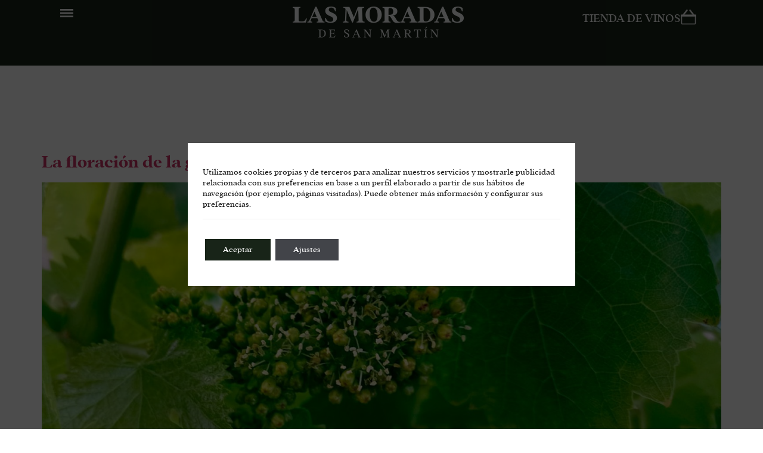

--- FILE ---
content_type: text/html; charset=UTF-8
request_url: https://lasmoradasdesanmartin.es/tag/garnacha-tinta/
body_size: 23458
content:
<!doctype html>
<html lang="es">
<head>
	<meta charset="UTF-8">
	<meta name="viewport" content="width=device-width, initial-scale=1">
	<link rel="profile" href="https://gmpg.org/xfn/11">
	<meta name='robots' content='index, follow, max-image-preview:large, max-snippet:-1, max-video-preview:-1' />

	<!-- This site is optimized with the Yoast SEO plugin v26.7 - https://yoast.com/wordpress/plugins/seo/ -->
	<title>Garnacha tinta archivos - Las Moradas de San Martín</title>
	<link rel="canonical" href="https://lasmoradasdesanmartin.es/tag/garnacha-tinta/" />
	<link rel="next" href="https://lasmoradasdesanmartin.es/tag/garnacha-tinta/page/2/" />
	<meta property="og:locale" content="es_ES" />
	<meta property="og:type" content="article" />
	<meta property="og:title" content="Garnacha tinta archivos - Las Moradas de San Martín" />
	<meta property="og:url" content="https://lasmoradasdesanmartin.es/tag/garnacha-tinta/" />
	<meta property="og:site_name" content="Las Moradas de San Martín" />
	<meta name="twitter:card" content="summary_large_image" />
	<script type="application/ld+json" class="yoast-schema-graph">{"@context":"https://schema.org","@graph":[{"@type":"CollectionPage","@id":"https://lasmoradasdesanmartin.es/tag/garnacha-tinta/","url":"https://lasmoradasdesanmartin.es/tag/garnacha-tinta/","name":"Garnacha tinta archivos - Las Moradas de San Martín","isPartOf":{"@id":"https://lasmoradasdesanmartin.es/#website"},"primaryImageOfPage":{"@id":"https://lasmoradasdesanmartin.es/tag/garnacha-tinta/#primaryimage"},"image":{"@id":"https://lasmoradasdesanmartin.es/tag/garnacha-tinta/#primaryimage"},"thumbnailUrl":"https://lasmoradasdesanmartin.es/wp-content/uploads/blogfloraciongarnacha.jpg","breadcrumb":{"@id":"https://lasmoradasdesanmartin.es/tag/garnacha-tinta/#breadcrumb"},"inLanguage":"es"},{"@type":"ImageObject","inLanguage":"es","@id":"https://lasmoradasdesanmartin.es/tag/garnacha-tinta/#primaryimage","url":"https://lasmoradasdesanmartin.es/wp-content/uploads/blogfloraciongarnacha.jpg","contentUrl":"https://lasmoradasdesanmartin.es/wp-content/uploads/blogfloraciongarnacha.jpg","width":1540,"height":770},{"@type":"BreadcrumbList","@id":"https://lasmoradasdesanmartin.es/tag/garnacha-tinta/#breadcrumb","itemListElement":[{"@type":"ListItem","position":1,"name":"Portada","item":"https://lasmoradasdesanmartin.es/"},{"@type":"ListItem","position":2,"name":"Garnacha tinta"}]},{"@type":"WebSite","@id":"https://lasmoradasdesanmartin.es/#website","url":"https://lasmoradasdesanmartin.es/","name":"Las Moradas de San Martín","description":"Bodegas San Martín. Vinos D.O. Madrid","publisher":{"@id":"https://lasmoradasdesanmartin.es/#organization"},"potentialAction":[{"@type":"SearchAction","target":{"@type":"EntryPoint","urlTemplate":"https://lasmoradasdesanmartin.es/?s={search_term_string}"},"query-input":{"@type":"PropertyValueSpecification","valueRequired":true,"valueName":"search_term_string"}}],"inLanguage":"es"},{"@type":"Organization","@id":"https://lasmoradasdesanmartin.es/#organization","name":"Las Moradas de San Martín","url":"https://lasmoradasdesanmartin.es/","logo":{"@type":"ImageObject","inLanguage":"es","@id":"https://lasmoradasdesanmartin.es/#/schema/logo/image/","url":"https://lasmoradasdesanmartin.es/wp-content/uploads/LogotipoLM.png","contentUrl":"https://lasmoradasdesanmartin.es/wp-content/uploads/LogotipoLM.png","width":290,"height":55,"caption":"Las Moradas de San Martín"},"image":{"@id":"https://lasmoradasdesanmartin.es/#/schema/logo/image/"}}]}</script>
	<!-- / Yoast SEO plugin. -->


<link rel="alternate" type="application/rss+xml" title="Las Moradas de San Martín &raquo; Feed" href="https://lasmoradasdesanmartin.es/feed/" />
<link rel="alternate" type="application/rss+xml" title="Las Moradas de San Martín &raquo; Feed de los comentarios" href="https://lasmoradasdesanmartin.es/comments/feed/" />
<link rel="alternate" type="application/rss+xml" title="Las Moradas de San Martín &raquo; Etiqueta Garnacha tinta del feed" href="https://lasmoradasdesanmartin.es/tag/garnacha-tinta/feed/" />
<style id='wp-img-auto-sizes-contain-inline-css'>
img:is([sizes=auto i],[sizes^="auto," i]){contain-intrinsic-size:3000px 1500px}
/*# sourceURL=wp-img-auto-sizes-contain-inline-css */
</style>

<style id='wp-emoji-styles-inline-css'>

	img.wp-smiley, img.emoji {
		display: inline !important;
		border: none !important;
		box-shadow: none !important;
		height: 1em !important;
		width: 1em !important;
		margin: 0 0.07em !important;
		vertical-align: -0.1em !important;
		background: none !important;
		padding: 0 !important;
	}
/*# sourceURL=wp-emoji-styles-inline-css */
</style>
<style id='woocommerce-gateway-redsys-imagenes-tarjetas-style-inline-css'>
.wp-block-create-block-bloques-redsys{padding:2px}.wp-block-redsys-payment-images{align-items:center;display:flex;flex-wrap:nowrap;justify-content:flex-start}

/*# sourceURL=https://lasmoradasdesanmartin.es/wp-content/plugins/woocommerce-gateway-redsys/bloques-redsys/build/style-index.css */
</style>
<style id='global-styles-inline-css'>
:root{--wp--preset--aspect-ratio--square: 1;--wp--preset--aspect-ratio--4-3: 4/3;--wp--preset--aspect-ratio--3-4: 3/4;--wp--preset--aspect-ratio--3-2: 3/2;--wp--preset--aspect-ratio--2-3: 2/3;--wp--preset--aspect-ratio--16-9: 16/9;--wp--preset--aspect-ratio--9-16: 9/16;--wp--preset--color--black: #000000;--wp--preset--color--cyan-bluish-gray: #abb8c3;--wp--preset--color--white: #ffffff;--wp--preset--color--pale-pink: #f78da7;--wp--preset--color--vivid-red: #cf2e2e;--wp--preset--color--luminous-vivid-orange: #ff6900;--wp--preset--color--luminous-vivid-amber: #fcb900;--wp--preset--color--light-green-cyan: #7bdcb5;--wp--preset--color--vivid-green-cyan: #00d084;--wp--preset--color--pale-cyan-blue: #8ed1fc;--wp--preset--color--vivid-cyan-blue: #0693e3;--wp--preset--color--vivid-purple: #9b51e0;--wp--preset--gradient--vivid-cyan-blue-to-vivid-purple: linear-gradient(135deg,rgb(6,147,227) 0%,rgb(155,81,224) 100%);--wp--preset--gradient--light-green-cyan-to-vivid-green-cyan: linear-gradient(135deg,rgb(122,220,180) 0%,rgb(0,208,130) 100%);--wp--preset--gradient--luminous-vivid-amber-to-luminous-vivid-orange: linear-gradient(135deg,rgb(252,185,0) 0%,rgb(255,105,0) 100%);--wp--preset--gradient--luminous-vivid-orange-to-vivid-red: linear-gradient(135deg,rgb(255,105,0) 0%,rgb(207,46,46) 100%);--wp--preset--gradient--very-light-gray-to-cyan-bluish-gray: linear-gradient(135deg,rgb(238,238,238) 0%,rgb(169,184,195) 100%);--wp--preset--gradient--cool-to-warm-spectrum: linear-gradient(135deg,rgb(74,234,220) 0%,rgb(151,120,209) 20%,rgb(207,42,186) 40%,rgb(238,44,130) 60%,rgb(251,105,98) 80%,rgb(254,248,76) 100%);--wp--preset--gradient--blush-light-purple: linear-gradient(135deg,rgb(255,206,236) 0%,rgb(152,150,240) 100%);--wp--preset--gradient--blush-bordeaux: linear-gradient(135deg,rgb(254,205,165) 0%,rgb(254,45,45) 50%,rgb(107,0,62) 100%);--wp--preset--gradient--luminous-dusk: linear-gradient(135deg,rgb(255,203,112) 0%,rgb(199,81,192) 50%,rgb(65,88,208) 100%);--wp--preset--gradient--pale-ocean: linear-gradient(135deg,rgb(255,245,203) 0%,rgb(182,227,212) 50%,rgb(51,167,181) 100%);--wp--preset--gradient--electric-grass: linear-gradient(135deg,rgb(202,248,128) 0%,rgb(113,206,126) 100%);--wp--preset--gradient--midnight: linear-gradient(135deg,rgb(2,3,129) 0%,rgb(40,116,252) 100%);--wp--preset--font-size--small: 13px;--wp--preset--font-size--medium: 20px;--wp--preset--font-size--large: 36px;--wp--preset--font-size--x-large: 42px;--wp--preset--spacing--20: 0.44rem;--wp--preset--spacing--30: 0.67rem;--wp--preset--spacing--40: 1rem;--wp--preset--spacing--50: 1.5rem;--wp--preset--spacing--60: 2.25rem;--wp--preset--spacing--70: 3.38rem;--wp--preset--spacing--80: 5.06rem;--wp--preset--shadow--natural: 6px 6px 9px rgba(0, 0, 0, 0.2);--wp--preset--shadow--deep: 12px 12px 50px rgba(0, 0, 0, 0.4);--wp--preset--shadow--sharp: 6px 6px 0px rgba(0, 0, 0, 0.2);--wp--preset--shadow--outlined: 6px 6px 0px -3px rgb(255, 255, 255), 6px 6px rgb(0, 0, 0);--wp--preset--shadow--crisp: 6px 6px 0px rgb(0, 0, 0);}:root { --wp--style--global--content-size: 800px;--wp--style--global--wide-size: 1200px; }:where(body) { margin: 0; }.wp-site-blocks > .alignleft { float: left; margin-right: 2em; }.wp-site-blocks > .alignright { float: right; margin-left: 2em; }.wp-site-blocks > .aligncenter { justify-content: center; margin-left: auto; margin-right: auto; }:where(.wp-site-blocks) > * { margin-block-start: 24px; margin-block-end: 0; }:where(.wp-site-blocks) > :first-child { margin-block-start: 0; }:where(.wp-site-blocks) > :last-child { margin-block-end: 0; }:root { --wp--style--block-gap: 24px; }:root :where(.is-layout-flow) > :first-child{margin-block-start: 0;}:root :where(.is-layout-flow) > :last-child{margin-block-end: 0;}:root :where(.is-layout-flow) > *{margin-block-start: 24px;margin-block-end: 0;}:root :where(.is-layout-constrained) > :first-child{margin-block-start: 0;}:root :where(.is-layout-constrained) > :last-child{margin-block-end: 0;}:root :where(.is-layout-constrained) > *{margin-block-start: 24px;margin-block-end: 0;}:root :where(.is-layout-flex){gap: 24px;}:root :where(.is-layout-grid){gap: 24px;}.is-layout-flow > .alignleft{float: left;margin-inline-start: 0;margin-inline-end: 2em;}.is-layout-flow > .alignright{float: right;margin-inline-start: 2em;margin-inline-end: 0;}.is-layout-flow > .aligncenter{margin-left: auto !important;margin-right: auto !important;}.is-layout-constrained > .alignleft{float: left;margin-inline-start: 0;margin-inline-end: 2em;}.is-layout-constrained > .alignright{float: right;margin-inline-start: 2em;margin-inline-end: 0;}.is-layout-constrained > .aligncenter{margin-left: auto !important;margin-right: auto !important;}.is-layout-constrained > :where(:not(.alignleft):not(.alignright):not(.alignfull)){max-width: var(--wp--style--global--content-size);margin-left: auto !important;margin-right: auto !important;}.is-layout-constrained > .alignwide{max-width: var(--wp--style--global--wide-size);}body .is-layout-flex{display: flex;}.is-layout-flex{flex-wrap: wrap;align-items: center;}.is-layout-flex > :is(*, div){margin: 0;}body .is-layout-grid{display: grid;}.is-layout-grid > :is(*, div){margin: 0;}body{padding-top: 0px;padding-right: 0px;padding-bottom: 0px;padding-left: 0px;}a:where(:not(.wp-element-button)){text-decoration: underline;}:root :where(.wp-element-button, .wp-block-button__link){background-color: #32373c;border-width: 0;color: #fff;font-family: inherit;font-size: inherit;font-style: inherit;font-weight: inherit;letter-spacing: inherit;line-height: inherit;padding-top: calc(0.667em + 2px);padding-right: calc(1.333em + 2px);padding-bottom: calc(0.667em + 2px);padding-left: calc(1.333em + 2px);text-decoration: none;text-transform: inherit;}.has-black-color{color: var(--wp--preset--color--black) !important;}.has-cyan-bluish-gray-color{color: var(--wp--preset--color--cyan-bluish-gray) !important;}.has-white-color{color: var(--wp--preset--color--white) !important;}.has-pale-pink-color{color: var(--wp--preset--color--pale-pink) !important;}.has-vivid-red-color{color: var(--wp--preset--color--vivid-red) !important;}.has-luminous-vivid-orange-color{color: var(--wp--preset--color--luminous-vivid-orange) !important;}.has-luminous-vivid-amber-color{color: var(--wp--preset--color--luminous-vivid-amber) !important;}.has-light-green-cyan-color{color: var(--wp--preset--color--light-green-cyan) !important;}.has-vivid-green-cyan-color{color: var(--wp--preset--color--vivid-green-cyan) !important;}.has-pale-cyan-blue-color{color: var(--wp--preset--color--pale-cyan-blue) !important;}.has-vivid-cyan-blue-color{color: var(--wp--preset--color--vivid-cyan-blue) !important;}.has-vivid-purple-color{color: var(--wp--preset--color--vivid-purple) !important;}.has-black-background-color{background-color: var(--wp--preset--color--black) !important;}.has-cyan-bluish-gray-background-color{background-color: var(--wp--preset--color--cyan-bluish-gray) !important;}.has-white-background-color{background-color: var(--wp--preset--color--white) !important;}.has-pale-pink-background-color{background-color: var(--wp--preset--color--pale-pink) !important;}.has-vivid-red-background-color{background-color: var(--wp--preset--color--vivid-red) !important;}.has-luminous-vivid-orange-background-color{background-color: var(--wp--preset--color--luminous-vivid-orange) !important;}.has-luminous-vivid-amber-background-color{background-color: var(--wp--preset--color--luminous-vivid-amber) !important;}.has-light-green-cyan-background-color{background-color: var(--wp--preset--color--light-green-cyan) !important;}.has-vivid-green-cyan-background-color{background-color: var(--wp--preset--color--vivid-green-cyan) !important;}.has-pale-cyan-blue-background-color{background-color: var(--wp--preset--color--pale-cyan-blue) !important;}.has-vivid-cyan-blue-background-color{background-color: var(--wp--preset--color--vivid-cyan-blue) !important;}.has-vivid-purple-background-color{background-color: var(--wp--preset--color--vivid-purple) !important;}.has-black-border-color{border-color: var(--wp--preset--color--black) !important;}.has-cyan-bluish-gray-border-color{border-color: var(--wp--preset--color--cyan-bluish-gray) !important;}.has-white-border-color{border-color: var(--wp--preset--color--white) !important;}.has-pale-pink-border-color{border-color: var(--wp--preset--color--pale-pink) !important;}.has-vivid-red-border-color{border-color: var(--wp--preset--color--vivid-red) !important;}.has-luminous-vivid-orange-border-color{border-color: var(--wp--preset--color--luminous-vivid-orange) !important;}.has-luminous-vivid-amber-border-color{border-color: var(--wp--preset--color--luminous-vivid-amber) !important;}.has-light-green-cyan-border-color{border-color: var(--wp--preset--color--light-green-cyan) !important;}.has-vivid-green-cyan-border-color{border-color: var(--wp--preset--color--vivid-green-cyan) !important;}.has-pale-cyan-blue-border-color{border-color: var(--wp--preset--color--pale-cyan-blue) !important;}.has-vivid-cyan-blue-border-color{border-color: var(--wp--preset--color--vivid-cyan-blue) !important;}.has-vivid-purple-border-color{border-color: var(--wp--preset--color--vivid-purple) !important;}.has-vivid-cyan-blue-to-vivid-purple-gradient-background{background: var(--wp--preset--gradient--vivid-cyan-blue-to-vivid-purple) !important;}.has-light-green-cyan-to-vivid-green-cyan-gradient-background{background: var(--wp--preset--gradient--light-green-cyan-to-vivid-green-cyan) !important;}.has-luminous-vivid-amber-to-luminous-vivid-orange-gradient-background{background: var(--wp--preset--gradient--luminous-vivid-amber-to-luminous-vivid-orange) !important;}.has-luminous-vivid-orange-to-vivid-red-gradient-background{background: var(--wp--preset--gradient--luminous-vivid-orange-to-vivid-red) !important;}.has-very-light-gray-to-cyan-bluish-gray-gradient-background{background: var(--wp--preset--gradient--very-light-gray-to-cyan-bluish-gray) !important;}.has-cool-to-warm-spectrum-gradient-background{background: var(--wp--preset--gradient--cool-to-warm-spectrum) !important;}.has-blush-light-purple-gradient-background{background: var(--wp--preset--gradient--blush-light-purple) !important;}.has-blush-bordeaux-gradient-background{background: var(--wp--preset--gradient--blush-bordeaux) !important;}.has-luminous-dusk-gradient-background{background: var(--wp--preset--gradient--luminous-dusk) !important;}.has-pale-ocean-gradient-background{background: var(--wp--preset--gradient--pale-ocean) !important;}.has-electric-grass-gradient-background{background: var(--wp--preset--gradient--electric-grass) !important;}.has-midnight-gradient-background{background: var(--wp--preset--gradient--midnight) !important;}.has-small-font-size{font-size: var(--wp--preset--font-size--small) !important;}.has-medium-font-size{font-size: var(--wp--preset--font-size--medium) !important;}.has-large-font-size{font-size: var(--wp--preset--font-size--large) !important;}.has-x-large-font-size{font-size: var(--wp--preset--font-size--x-large) !important;}
:root :where(.wp-block-pullquote){font-size: 1.5em;line-height: 1.6;}
/*# sourceURL=global-styles-inline-css */
</style>
<link rel='stylesheet' id='woocommerce-layout-css' href='https://lasmoradasdesanmartin.es/wp-content/plugins/woocommerce/assets/css/woocommerce-layout.css?ver=10.4.3' media='all' />
<link rel='stylesheet' id='woocommerce-smallscreen-css' href='https://lasmoradasdesanmartin.es/wp-content/plugins/woocommerce/assets/css/woocommerce-smallscreen.css?ver=10.4.3' media='only screen and (max-width: 768px)' />
<link rel='stylesheet' id='woocommerce-general-css' href='https://lasmoradasdesanmartin.es/wp-content/plugins/woocommerce/assets/css/woocommerce.css?ver=10.4.3' media='all' />
<style id='woocommerce-inline-inline-css'>
.woocommerce form .form-row .required { visibility: visible; }
/*# sourceURL=woocommerce-inline-inline-css */
</style>
<link rel='stylesheet' id='wc-mnm-frontend-css' href='https://lasmoradasdesanmartin.es/wp-content/plugins/woocommerce-mix-and-match-products/assets/css/frontend/mnm-frontend.min.css?ver=2.8.5' media='all' />
<link rel='stylesheet' id='hello-elementor-css' href='https://lasmoradasdesanmartin.es/wp-content/themes/hello-elementor/assets/css/reset.css?ver=3.4.5' media='all' />
<link rel='stylesheet' id='hello-elementor-child-css' href='https://lasmoradasdesanmartin.es/wp-content/themes/hello-theme-child-master/style.css?ver=1.0.0' media='all' />
<link rel='stylesheet' id='hello-elementor-theme-style-css' href='https://lasmoradasdesanmartin.es/wp-content/themes/hello-elementor/assets/css/theme.css?ver=3.4.5' media='all' />
<link rel='stylesheet' id='hello-elementor-header-footer-css' href='https://lasmoradasdesanmartin.es/wp-content/themes/hello-elementor/assets/css/header-footer.css?ver=3.4.5' media='all' />
<link rel='stylesheet' id='elementor-frontend-css' href='https://lasmoradasdesanmartin.es/wp-content/plugins/elementor/assets/css/frontend.min.css?ver=3.33.6' media='all' />
<link rel='stylesheet' id='elementor-post-6-css' href='https://lasmoradasdesanmartin.es/wp-content/uploads/elementor/css/post-6.css?ver=1768401102' media='all' />
<link rel='stylesheet' id='widget-heading-css' href='https://lasmoradasdesanmartin.es/wp-content/plugins/elementor/assets/css/widget-heading.min.css?ver=3.33.6' media='all' />
<link rel='stylesheet' id='widget-image-css' href='https://lasmoradasdesanmartin.es/wp-content/plugins/elementor/assets/css/widget-image.min.css?ver=3.33.6' media='all' />
<link rel='stylesheet' id='widget-icon-list-css' href='https://lasmoradasdesanmartin.es/wp-content/plugins/elementor/assets/css/widget-icon-list.min.css?ver=3.33.6' media='all' />
<link rel='stylesheet' id='e-sticky-css' href='https://lasmoradasdesanmartin.es/wp-content/plugins/elementor-pro/assets/css/modules/sticky.min.css?ver=3.33.2' media='all' />
<link rel='stylesheet' id='widget-nav-menu-css' href='https://lasmoradasdesanmartin.es/wp-content/plugins/elementor-pro/assets/css/widget-nav-menu.min.css?ver=3.33.2' media='all' />
<link rel='stylesheet' id='widget-form-css' href='https://lasmoradasdesanmartin.es/wp-content/plugins/elementor-pro/assets/css/widget-form.min.css?ver=3.33.2' media='all' />
<link rel='stylesheet' id='widget-toggle-css' href='https://lasmoradasdesanmartin.es/wp-content/plugins/elementor/assets/css/widget-toggle.min.css?ver=3.33.6' media='all' />
<link rel='stylesheet' id='widget-spacer-css' href='https://lasmoradasdesanmartin.es/wp-content/plugins/elementor/assets/css/widget-spacer.min.css?ver=3.33.6' media='all' />
<link rel='stylesheet' id='e-popup-css' href='https://lasmoradasdesanmartin.es/wp-content/plugins/elementor-pro/assets/css/conditionals/popup.min.css?ver=3.33.2' media='all' />
<link rel='stylesheet' id='elementor-icons-css' href='https://lasmoradasdesanmartin.es/wp-content/plugins/elementor/assets/lib/eicons/css/elementor-icons.min.css?ver=5.44.0' media='all' />
<link rel='stylesheet' id='font-awesome-5-all-css' href='https://lasmoradasdesanmartin.es/wp-content/plugins/elementor/assets/lib/font-awesome/css/all.min.css?ver=3.33.6' media='all' />
<link rel='stylesheet' id='font-awesome-4-shim-css' href='https://lasmoradasdesanmartin.es/wp-content/plugins/elementor/assets/lib/font-awesome/css/v4-shims.min.css?ver=3.33.6' media='all' />
<link rel='stylesheet' id='elementor-post-417-css' href='https://lasmoradasdesanmartin.es/wp-content/uploads/elementor/css/post-417.css?ver=1768401103' media='all' />
<link rel='stylesheet' id='elementor-post-718-css' href='https://lasmoradasdesanmartin.es/wp-content/uploads/elementor/css/post-718.css?ver=1768401103' media='all' />
<link rel='stylesheet' id='elementor-post-582-css' href='https://lasmoradasdesanmartin.es/wp-content/uploads/elementor/css/post-582.css?ver=1768401103' media='all' />
<link rel='stylesheet' id='wc-mnm-checkout-blocks-css' href='https://lasmoradasdesanmartin.es/wp-content/plugins/woocommerce-mix-and-match-products/assets/css/frontend/blocks/checkout-blocks.css?ver=2.8.5' media='all' />
<link rel='stylesheet' id='moove_gdpr_frontend-css' href='https://lasmoradasdesanmartin.es/wp-content/plugins/gdpr-cookie-compliance/dist/styles/gdpr-main-nf.css?ver=5.0.9' media='all' />
<style id='moove_gdpr_frontend-inline-css'>
				#moove_gdpr_cookie_modal .moove-gdpr-modal-content .moove-gdpr-tab-main h3.tab-title, 
				#moove_gdpr_cookie_modal .moove-gdpr-modal-content .moove-gdpr-tab-main span.tab-title,
				#moove_gdpr_cookie_modal .moove-gdpr-modal-content .moove-gdpr-modal-left-content #moove-gdpr-menu li a, 
				#moove_gdpr_cookie_modal .moove-gdpr-modal-content .moove-gdpr-modal-left-content #moove-gdpr-menu li button,
				#moove_gdpr_cookie_modal .moove-gdpr-modal-content .moove-gdpr-modal-left-content .moove-gdpr-branding-cnt a,
				#moove_gdpr_cookie_modal .moove-gdpr-modal-content .moove-gdpr-modal-footer-content .moove-gdpr-button-holder a.mgbutton, 
				#moove_gdpr_cookie_modal .moove-gdpr-modal-content .moove-gdpr-modal-footer-content .moove-gdpr-button-holder button.mgbutton,
				#moove_gdpr_cookie_modal .cookie-switch .cookie-slider:after, 
				#moove_gdpr_cookie_modal .cookie-switch .slider:after, 
				#moove_gdpr_cookie_modal .switch .cookie-slider:after, 
				#moove_gdpr_cookie_modal .switch .slider:after,
				#moove_gdpr_cookie_info_bar .moove-gdpr-info-bar-container .moove-gdpr-info-bar-content p, 
				#moove_gdpr_cookie_info_bar .moove-gdpr-info-bar-container .moove-gdpr-info-bar-content p a,
				#moove_gdpr_cookie_info_bar .moove-gdpr-info-bar-container .moove-gdpr-info-bar-content a.mgbutton, 
				#moove_gdpr_cookie_info_bar .moove-gdpr-info-bar-container .moove-gdpr-info-bar-content button.mgbutton,
				#moove_gdpr_cookie_modal .moove-gdpr-modal-content .moove-gdpr-tab-main .moove-gdpr-tab-main-content h1, 
				#moove_gdpr_cookie_modal .moove-gdpr-modal-content .moove-gdpr-tab-main .moove-gdpr-tab-main-content h2, 
				#moove_gdpr_cookie_modal .moove-gdpr-modal-content .moove-gdpr-tab-main .moove-gdpr-tab-main-content h3, 
				#moove_gdpr_cookie_modal .moove-gdpr-modal-content .moove-gdpr-tab-main .moove-gdpr-tab-main-content h4, 
				#moove_gdpr_cookie_modal .moove-gdpr-modal-content .moove-gdpr-tab-main .moove-gdpr-tab-main-content h5, 
				#moove_gdpr_cookie_modal .moove-gdpr-modal-content .moove-gdpr-tab-main .moove-gdpr-tab-main-content h6,
				#moove_gdpr_cookie_modal .moove-gdpr-modal-content.moove_gdpr_modal_theme_v2 .moove-gdpr-modal-title .tab-title,
				#moove_gdpr_cookie_modal .moove-gdpr-modal-content.moove_gdpr_modal_theme_v2 .moove-gdpr-tab-main h3.tab-title, 
				#moove_gdpr_cookie_modal .moove-gdpr-modal-content.moove_gdpr_modal_theme_v2 .moove-gdpr-tab-main span.tab-title,
				#moove_gdpr_cookie_modal .moove-gdpr-modal-content.moove_gdpr_modal_theme_v2 .moove-gdpr-branding-cnt a {
					font-weight: inherit				}
			#moove_gdpr_cookie_modal,#moove_gdpr_cookie_info_bar,.gdpr_cookie_settings_shortcode_content{font-family:inherit}#moove_gdpr_save_popup_settings_button{background-color:#373737;color:#fff}#moove_gdpr_save_popup_settings_button:hover{background-color:#000}#moove_gdpr_cookie_info_bar .moove-gdpr-info-bar-container .moove-gdpr-info-bar-content a.mgbutton,#moove_gdpr_cookie_info_bar .moove-gdpr-info-bar-container .moove-gdpr-info-bar-content button.mgbutton{background-color:#182418}#moove_gdpr_cookie_modal .moove-gdpr-modal-content .moove-gdpr-modal-footer-content .moove-gdpr-button-holder a.mgbutton,#moove_gdpr_cookie_modal .moove-gdpr-modal-content .moove-gdpr-modal-footer-content .moove-gdpr-button-holder button.mgbutton,.gdpr_cookie_settings_shortcode_content .gdpr-shr-button.button-green{background-color:#182418;border-color:#182418}#moove_gdpr_cookie_modal .moove-gdpr-modal-content .moove-gdpr-modal-footer-content .moove-gdpr-button-holder a.mgbutton:hover,#moove_gdpr_cookie_modal .moove-gdpr-modal-content .moove-gdpr-modal-footer-content .moove-gdpr-button-holder button.mgbutton:hover,.gdpr_cookie_settings_shortcode_content .gdpr-shr-button.button-green:hover{background-color:#fff;color:#182418}#moove_gdpr_cookie_modal .moove-gdpr-modal-content .moove-gdpr-modal-close i,#moove_gdpr_cookie_modal .moove-gdpr-modal-content .moove-gdpr-modal-close span.gdpr-icon{background-color:#182418;border:1px solid #182418}#moove_gdpr_cookie_info_bar span.moove-gdpr-infobar-allow-all.focus-g,#moove_gdpr_cookie_info_bar span.moove-gdpr-infobar-allow-all:focus,#moove_gdpr_cookie_info_bar button.moove-gdpr-infobar-allow-all.focus-g,#moove_gdpr_cookie_info_bar button.moove-gdpr-infobar-allow-all:focus,#moove_gdpr_cookie_info_bar span.moove-gdpr-infobar-reject-btn.focus-g,#moove_gdpr_cookie_info_bar span.moove-gdpr-infobar-reject-btn:focus,#moove_gdpr_cookie_info_bar button.moove-gdpr-infobar-reject-btn.focus-g,#moove_gdpr_cookie_info_bar button.moove-gdpr-infobar-reject-btn:focus,#moove_gdpr_cookie_info_bar span.change-settings-button.focus-g,#moove_gdpr_cookie_info_bar span.change-settings-button:focus,#moove_gdpr_cookie_info_bar button.change-settings-button.focus-g,#moove_gdpr_cookie_info_bar button.change-settings-button:focus{-webkit-box-shadow:0 0 1px 3px #182418;-moz-box-shadow:0 0 1px 3px #182418;box-shadow:0 0 1px 3px #182418}#moove_gdpr_cookie_modal .moove-gdpr-modal-content .moove-gdpr-modal-close i:hover,#moove_gdpr_cookie_modal .moove-gdpr-modal-content .moove-gdpr-modal-close span.gdpr-icon:hover,#moove_gdpr_cookie_info_bar span[data-href]>u.change-settings-button{color:#182418}#moove_gdpr_cookie_modal .moove-gdpr-modal-content .moove-gdpr-modal-left-content #moove-gdpr-menu li.menu-item-selected a span.gdpr-icon,#moove_gdpr_cookie_modal .moove-gdpr-modal-content .moove-gdpr-modal-left-content #moove-gdpr-menu li.menu-item-selected button span.gdpr-icon{color:inherit}#moove_gdpr_cookie_modal .moove-gdpr-modal-content .moove-gdpr-modal-left-content #moove-gdpr-menu li a span.gdpr-icon,#moove_gdpr_cookie_modal .moove-gdpr-modal-content .moove-gdpr-modal-left-content #moove-gdpr-menu li button span.gdpr-icon{color:inherit}#moove_gdpr_cookie_modal .gdpr-acc-link{line-height:0;font-size:0;color:transparent;position:absolute}#moove_gdpr_cookie_modal .moove-gdpr-modal-content .moove-gdpr-modal-close:hover i,#moove_gdpr_cookie_modal .moove-gdpr-modal-content .moove-gdpr-modal-left-content #moove-gdpr-menu li a,#moove_gdpr_cookie_modal .moove-gdpr-modal-content .moove-gdpr-modal-left-content #moove-gdpr-menu li button,#moove_gdpr_cookie_modal .moove-gdpr-modal-content .moove-gdpr-modal-left-content #moove-gdpr-menu li button i,#moove_gdpr_cookie_modal .moove-gdpr-modal-content .moove-gdpr-modal-left-content #moove-gdpr-menu li a i,#moove_gdpr_cookie_modal .moove-gdpr-modal-content .moove-gdpr-tab-main .moove-gdpr-tab-main-content a:hover,#moove_gdpr_cookie_info_bar.moove-gdpr-dark-scheme .moove-gdpr-info-bar-container .moove-gdpr-info-bar-content a.mgbutton:hover,#moove_gdpr_cookie_info_bar.moove-gdpr-dark-scheme .moove-gdpr-info-bar-container .moove-gdpr-info-bar-content button.mgbutton:hover,#moove_gdpr_cookie_info_bar.moove-gdpr-dark-scheme .moove-gdpr-info-bar-container .moove-gdpr-info-bar-content a:hover,#moove_gdpr_cookie_info_bar.moove-gdpr-dark-scheme .moove-gdpr-info-bar-container .moove-gdpr-info-bar-content button:hover,#moove_gdpr_cookie_info_bar.moove-gdpr-dark-scheme .moove-gdpr-info-bar-container .moove-gdpr-info-bar-content span.change-settings-button:hover,#moove_gdpr_cookie_info_bar.moove-gdpr-dark-scheme .moove-gdpr-info-bar-container .moove-gdpr-info-bar-content button.change-settings-button:hover,#moove_gdpr_cookie_info_bar.moove-gdpr-dark-scheme .moove-gdpr-info-bar-container .moove-gdpr-info-bar-content u.change-settings-button:hover,#moove_gdpr_cookie_info_bar span[data-href]>u.change-settings-button,#moove_gdpr_cookie_info_bar.moove-gdpr-dark-scheme .moove-gdpr-info-bar-container .moove-gdpr-info-bar-content a.mgbutton.focus-g,#moove_gdpr_cookie_info_bar.moove-gdpr-dark-scheme .moove-gdpr-info-bar-container .moove-gdpr-info-bar-content button.mgbutton.focus-g,#moove_gdpr_cookie_info_bar.moove-gdpr-dark-scheme .moove-gdpr-info-bar-container .moove-gdpr-info-bar-content a.focus-g,#moove_gdpr_cookie_info_bar.moove-gdpr-dark-scheme .moove-gdpr-info-bar-container .moove-gdpr-info-bar-content button.focus-g,#moove_gdpr_cookie_info_bar.moove-gdpr-dark-scheme .moove-gdpr-info-bar-container .moove-gdpr-info-bar-content a.mgbutton:focus,#moove_gdpr_cookie_info_bar.moove-gdpr-dark-scheme .moove-gdpr-info-bar-container .moove-gdpr-info-bar-content button.mgbutton:focus,#moove_gdpr_cookie_info_bar.moove-gdpr-dark-scheme .moove-gdpr-info-bar-container .moove-gdpr-info-bar-content a:focus,#moove_gdpr_cookie_info_bar.moove-gdpr-dark-scheme .moove-gdpr-info-bar-container .moove-gdpr-info-bar-content button:focus,#moove_gdpr_cookie_info_bar.moove-gdpr-dark-scheme .moove-gdpr-info-bar-container .moove-gdpr-info-bar-content span.change-settings-button.focus-g,span.change-settings-button:focus,button.change-settings-button.focus-g,button.change-settings-button:focus,#moove_gdpr_cookie_info_bar.moove-gdpr-dark-scheme .moove-gdpr-info-bar-container .moove-gdpr-info-bar-content u.change-settings-button.focus-g,#moove_gdpr_cookie_info_bar.moove-gdpr-dark-scheme .moove-gdpr-info-bar-container .moove-gdpr-info-bar-content u.change-settings-button:focus{color:#182418}#moove_gdpr_cookie_modal .moove-gdpr-branding.focus-g span,#moove_gdpr_cookie_modal .moove-gdpr-modal-content .moove-gdpr-tab-main a.focus-g,#moove_gdpr_cookie_modal .moove-gdpr-modal-content .moove-gdpr-tab-main .gdpr-cd-details-toggle.focus-g{color:#182418}#moove_gdpr_cookie_modal.gdpr_lightbox-hide{display:none}#moove_gdpr_cookie_info_bar.gdpr-full-screen-infobar .moove-gdpr-info-bar-container .moove-gdpr-info-bar-content .moove-gdpr-cookie-notice p a{color:#182418!important}#moove_gdpr_cookie_info_bar .moove-gdpr-info-bar-container .moove-gdpr-info-bar-content a.mgbutton,#moove_gdpr_cookie_info_bar .moove-gdpr-info-bar-container .moove-gdpr-info-bar-content button.mgbutton,#moove_gdpr_cookie_modal .moove-gdpr-modal-content .moove-gdpr-modal-footer-content .moove-gdpr-button-holder a.mgbutton,#moove_gdpr_cookie_modal .moove-gdpr-modal-content .moove-gdpr-modal-footer-content .moove-gdpr-button-holder button.mgbutton,.gdpr-shr-button,#moove_gdpr_cookie_info_bar .moove-gdpr-infobar-close-btn{border-radius:0}
/*# sourceURL=moove_gdpr_frontend-inline-css */
</style>
<link rel='stylesheet' id='gdpr_cc_addon_frontend-css' href='https://lasmoradasdesanmartin.es/wp-content/plugins/gdpr-cookie-compliance-addon/assets/css/gdpr_cc_addon.css?ver=4.0.6' media='all' />
<link rel='stylesheet' id='elementor-icons-shared-0-css' href='https://lasmoradasdesanmartin.es/wp-content/plugins/elementor/assets/lib/font-awesome/css/fontawesome.min.css?ver=5.15.3' media='all' />
<link rel='stylesheet' id='elementor-icons-fa-solid-css' href='https://lasmoradasdesanmartin.es/wp-content/plugins/elementor/assets/lib/font-awesome/css/solid.min.css?ver=5.15.3' media='all' />
<script src="https://lasmoradasdesanmartin.es/wp-includes/js/jquery/jquery.min.js?ver=3.7.1" id="jquery-core-js"></script>
<script src="https://lasmoradasdesanmartin.es/wp-includes/js/jquery/jquery-migrate.min.js?ver=3.4.1" id="jquery-migrate-js"></script>
<script src="https://lasmoradasdesanmartin.es/wp-content/plugins/woocommerce/assets/js/jquery-blockui/jquery.blockUI.min.js?ver=2.7.0-wc.10.4.3" id="wc-jquery-blockui-js" defer data-wp-strategy="defer"></script>
<script src="https://lasmoradasdesanmartin.es/wp-content/plugins/woocommerce/assets/js/js-cookie/js.cookie.min.js?ver=2.1.4-wc.10.4.3" id="wc-js-cookie-js" defer data-wp-strategy="defer"></script>
<script id="woocommerce-js-extra">
var woocommerce_params = {"ajax_url":"/wp-admin/admin-ajax.php","wc_ajax_url":"/?wc-ajax=%%endpoint%%","i18n_password_show":"Mostrar contrase\u00f1a","i18n_password_hide":"Ocultar contrase\u00f1a"};
//# sourceURL=woocommerce-js-extra
</script>
<script src="https://lasmoradasdesanmartin.es/wp-content/plugins/woocommerce/assets/js/frontend/woocommerce.min.js?ver=10.4.3" id="woocommerce-js" defer data-wp-strategy="defer"></script>
<script src="https://lasmoradasdesanmartin.es/wp-content/plugins/elementor/assets/lib/font-awesome/js/v4-shims.min.js?ver=3.33.6" id="font-awesome-4-shim-js"></script>
<link rel="https://api.w.org/" href="https://lasmoradasdesanmartin.es/wp-json/" /><link rel="alternate" title="JSON" type="application/json" href="https://lasmoradasdesanmartin.es/wp-json/wp/v2/tags/94" /><link rel="EditURI" type="application/rsd+xml" title="RSD" href="https://lasmoradasdesanmartin.es/xmlrpc.php?rsd" />
<meta name="generator" content="WordPress 6.9" />
<meta name="generator" content="WooCommerce 10.4.3" />
<script>
jQuery(document).ready(function($) {
    var ajaxurl = 'https://lasmoradasdesanmartin.es/wp-admin/admin-ajax.php';
    $( document.body ).on( 'updated_cart_totals', function(){
        updateCartTotal();
    });

    function updateCartTotal() {
        var data = {
            action: "update_cart_total"
        };
        
        jQuery.post(ajaxurl, data, function(response) {
            $(".aviso_web").html(response);
        });                    
    }
});
</script>

    		<script type="text/javascript">
				(function(c,l,a,r,i,t,y){
					c[a]=c[a]||function(){(c[a].q=c[a].q||[]).push(arguments)};t=l.createElement(r);t.async=1;
					t.src="https://www.clarity.ms/tag/"+i+"?ref=wordpress";y=l.getElementsByTagName(r)[0];y.parentNode.insertBefore(t,y);
				})(window, document, "clarity", "script", "ptf29luicv");
		</script>
		<!-- Added by WooCommerce Redsys Gateway v.29.0.0 - https://plugins.joseconti.com/product/plugin-woocommerce-redsys-gateway/ --><meta name="generator" content=" WooCommerce Redsys Gateway v.29.0.0"><!-- This site is powered by WooCommerce Redsys Gateway v.29.0.0 - https://plugins.joseconti.com/product/plugin-woocommerce-redsys-gateway/ -->	<noscript><style>.woocommerce-product-gallery{ opacity: 1 !important; }</style></noscript>
	<meta name="generator" content="Elementor 3.33.6; features: additional_custom_breakpoints; settings: css_print_method-external, google_font-disabled, font_display-swap">
			<style>
				.e-con.e-parent:nth-of-type(n+4):not(.e-lazyloaded):not(.e-no-lazyload),
				.e-con.e-parent:nth-of-type(n+4):not(.e-lazyloaded):not(.e-no-lazyload) * {
					background-image: none !important;
				}
				@media screen and (max-height: 1024px) {
					.e-con.e-parent:nth-of-type(n+3):not(.e-lazyloaded):not(.e-no-lazyload),
					.e-con.e-parent:nth-of-type(n+3):not(.e-lazyloaded):not(.e-no-lazyload) * {
						background-image: none !important;
					}
				}
				@media screen and (max-height: 640px) {
					.e-con.e-parent:nth-of-type(n+2):not(.e-lazyloaded):not(.e-no-lazyload),
					.e-con.e-parent:nth-of-type(n+2):not(.e-lazyloaded):not(.e-no-lazyload) * {
						background-image: none !important;
					}
				}
			</style>
			<style id='wpcb-styles-header'>
header .elementor-sticky--effects{--min-height:50px!important;transition:.9s ease-out}header .elementor-sticky--effects .elementor-widget-theme-site-logo img{height:33px!important;width:auto!important;transition:.9s ease-out}.elementor-widget-woocommerce-purchase-summary,.elementor-widget-woocommerce-checkout-page,.elementor-widget-woocommerce-cart .woocommerce,.e-woo-select2-wrapper .select2-results__option,.elementor-widget-woocommerce-my-account{font-family:"AddingtonCF"!important}@media (max-width:1024px){.llamada-accion.elementor-animated-content
.elementor-animated-item--enter-from-bottom{transform:translateY(0px)}.llamada-accion.elementor-animated-content
.elementor-animated-item--enter-from-bottom,.elementor-animated-content .elementor-animated-item--enter-from-left,.elementor-animated-content .elementor-animated-item--enter-from-right,.elementor-animated-content .elementor-animated-item--enter-from-top{opacity:1}.llamada-accion .elementor-cta:not(:hover) .elementor-cta__bg-overlay{background-color:rgba(0,0,0,.5)}}.autor .elementor-cta__content{padding:0}@media (max-width:767px){.autor .elementor-content-item:not(:first-child){padding:0 20px}}@media (max-width:767px){footer .e-con-inner{padding-left:20px!important;padding-right:20px!important}.footer100{width:100%}}.single-post figure{margin:50px 0}h4.woocommerce-loop-product__title{width:100%;padding:0 20%!important}.woocommerce-loop-product__title a{color:#000;font-size:30px;line-height:40px;text-align:center;font-weight:bold}.product-details{text-align:center}.single-product div.product form.cart .mnm_item p.price .woocommerce-Price-amount.amount{color:#000;font-size:30px!important;line-height:40px;font-weight:normal}.single-product h3{color:var(--e-global-color-6a212b1);font-size:var(--e-global-typography-7e6881a-font-size);font-weight:var(--e-global-typography-7e6881a-font-weight);text-transform:var(--e-global-typography-7e6881a-text-transform);line-height:var(--e-global-typography-7e6881a-line-height);letter-spacing:var(--e-global-typography-7e6881a-letter-spacing);word-spacing:var(--e-global-typography-7e6881a-word-spacing);margin-top:40px}.single_add_to_cart_button,.mnm_reset{font-size:var(--e-global-typography-af1de2d-font-size)!important;font-weight:var(--e-global-typography-af1de2d-font-weight)!important;text-transform:var(--e-global-typography-af1de2d-text-transform)!important;line-height:var(--e-global-typography-af1de2d-line-height)!important;letter-spacing:var(--e-global-typography-af1de2d-letter-spacing)!important;word-spacing:var(--e-global-typography-af1de2d-word-spacing)!important;border-style:solid!important;border-width:1px 1px 1px 1px!important;border-radius:0!important;padding:25px 25px 25px 25px!important;color:var(--e-global-color-6a212b1)!important;background-color:var(--e-global-color-052aa2c)!important;border-color:var(--e-global-color-6a212b1)!important;transition:all .2s!important}.single_add_to_cart_button:hover,.mnm_reset:hover{color:var(--e-global-color-052aa2c)!important;background-color:var(--e-global-color-6a212b1)!important}button.mnm_reset.button.wp-element-button{margin-left:0!important}.mnm_price .total{color:#000;font-size:30px;line-height:40px;text-align:center;font-weight:bold}.mnm_price .woocommerce-Price-amount,.mnm_counter{color:#000;font-size:30px!important;line-height:40px;font-weight:normal}.mnm_message_content{color:#000;font-size:15px!important;line-height:23px;font-weight:normal}.woocommerce-error{border-top-color:var(--e-global-color-5008e47)}.woocommerce-mix-and-match-add-to-cart input{padding:1.85rem 1rem!important;border-radius:0}.e-loop-item-338 .elementor-element.elementor-element-e5a9217:not(.elementor-motion-effects-element-type-background),.e-loop-item-338 .elementor-element.elementor-element-e5a9217>.elementor-motion-effects-container>.elementor-motion-effects-layer{background-color:#8e8e8f}.single-product p.stock.out-of-stock{display:none}#precio_producto3595 .price{display:none}.single-product p.stock.out-of-stock{display:block}.single-product.postid-3595 p.stock.out-of-stock{text-align:center;margin-top:-75px}
@media screen and (min-width:1025px) and (max-width:1540px){div[data-elementor-type=wp-page] .e-con-boxed,footer .e-con-boxed{padding-left:30px;padding-right:30px}}:root{--padding-lr:25px;--padding-tb:100px}p:last-child{margin-bottom:0}.grecaptcha-badge{visibility:hidden}.to-the-right{margin-left:auto}.to-the-left{margin-right:auto}.to-the-center{margin-left:auto;margin-right:auto}.to-the-bottom{margin-top:auto}.to-the-top{margin-bottom:auto}.opacity0{opacity:0}.opacity1{opacity:1}@media (min-width:768px) and (max-width:1144px){div
:not(.elementor-location-header)
.e-con-inner>.elementor-element:not(.no-full-tablet),div
:not(.elementor-location-footer)
.e-con-inner>.elementor-element:not(.no-full-tablet){width:100%!important;max-width:100%;padding-left:var(--padding-lr);padding-right:var(--padding-lr)}}@media (max-width:767px){div
:not(.elementor-location-header)
.e-con-inner>.elementor-element:not(.no-padding-mobile),div
:not(.elementor-location-footer)
.e-con-inner>.elementor-element:not(.no-padding-mobile){padding-left:var(--padding-lr);padding-right:var(--padding-lr);padding-bottom:var(--padding-lr)}div :not(.elementor-location-header) .e-con-inner,div :not(.elementor-location-footer) .e-con-inner{padding-top:var(--padding-tb);padding-bottom:var(--padding-tb)}:not(.e-con-inner)>.e-con,div :not(.elementor-location-header).no-padding-bottom>.e-con-inner,div :not(.elementor-location-footer).no-padding-bottom>.e-con-inner,div :not(.elementor-location-header) .e-con-inner .no-padding-mobile,div :not(.elementor-location-footer) .e-con-inner .no-padding-mobile{margin:0;padding:0}}
small{font-size:100%}.shop_table .mnm_table_item .product-thumbnail img{max-width:265px!important;width:132px;margin:0 auto;height:132px!important}.shop_table .mnm_table_item .product-thumbnail .mnm_child_item_arrow_wrap:before{display:none}#add_payment_method table.cart img,.woocommerce-cart table.cart img,.woocommerce-checkout table.cart img{width:43px;box-shadow:none}.shop_table .mnm_table_item .mnm_child_item_arrow_wrap:before{display:none}.woocommerce .woocommerce-cart-form table.shop_table th{background-color:#000;color:#fff;text-transform:uppercase;font-size:16px;font-weight:400;line-height:20px;letter-spacing:1px!important;height:75px}.woocommerce-cart .woocommerce-message{display:none}.woocommerce table.shop_table td{color:#1d1d1d;font-size:14px;font-weight:400;line-height:20px;letter-spacing:1px!important}table tbody>tr:nth-child(odd)>td,table tbody>tr:nth-child(odd)>th{background-color:#fff}table tbody tr:hover>td,table tbody tr:hover>th{background-color:#fff}.woocommerce table.shop_table td a{color:#1d1d1d}.woocommerce-Price-amount,.total{color:#1d1d1d}.bundled_table_item_price:before,.bundled_table_item_subtotal:before{color:#000}.bundled_table_item_price:before,.bundled_table_item_subtotal:before{color:#000;opacity:1!important}table caption+thead tr:first-child td,table caption+thead tr:first-child th,table colgroup+thead tr:first-child td,table colgroup+thead tr:first-child th,table thead:first-child tr:first-child td,table thead:first-child tr:first-child th{border:0!important}.elementor-location-popup table.shop_table td,.woocommerce-cart table.shop_table td{border:0!important}.elementor-location-popup table td,.elementor-location-popup table th,.woocommerce-cart table td,.woocommerce-cart table th{border:0!important}.elementor-location-popup table.shop_table .woocommerce-cart table.shop_table{border:0!important}.elementor-location-popup table.shop_table th,.woocommerce .woocommerce-cart-form table.shop_table th{font-family:AddingtonCF,serif!important}.elementor-location-popup thead{display:none}.woocommerce #content table.cart td.actions .input-text,.woocommerce table.cart td.actions .input-text,.woocommerce-page #content table.cart td.actions .input-text,.woocommerce-page table.cart td.actions .input-text{width:140px;margin-top:29px!important;height:47px;border-radius:0!important}.elementor-location-popup .woocommerce #content table.cart td.actions .input-text,.elementor-location-popup .woocommerce table.cart td.actions .input-text,.elementor-location-popup .woocommerce-page #content table.cart td.actions .input-text,.elementor-location-popup .woocommerce-page table.cart td.actions .input-text{margin-top:29px!important;height:43px}.elementor-location-popup .cart .button,.elementor-location-popup .cart input.button,.woocommerce-cart .cart .button,.woocommerce-cart .cart input.button{font-family:AddingtonCF,serif!important;font-size:16px;font-weight:400;text-transform:uppercase;font-style:normal;text-decoration:none;line-height:20px;letter-spacing:2px!important;border-style:solid;border-width:1px 1px 1px 1px;border-radius:0;padding:12px 12px 12px 12px;color:#000;background-color:#fff;border-color:#000;transition:all .2s;margin-top:30px;margin-bottom:30px}@media only screen and (max-width:600px){.elementor-location-popup .woocommerce #content table.cart td.actions .input-text,.elementor-location-popup .woocommerce table.cart td.actions .input-text,.elementor-location-popup .woocommerce-page #content table.cart td.actions .input-text,.elementor-location-popup .woocommerce-page table.cart td.actions .input-text{margin-top:0!important}.elementor-location-popup .cart .button,.elementor-location-popup .cart input.button,.woocommerce-cart .cart .button,.woocommerce-cart .cart input.button{margin-top:0;margin-bottom:0}}.elementor-location-popup .cart .button,.elementor-location-popup .cart input.button{padding:12px 12px 9px 12px!important}.elementor-location-popup input#coupon_code{margin-right:8px}.elementor-location-popup .cart .button:hover,.elementor-location-popup .cart input.button:hover{background-color:#000!important;border:1px solid #000!important;color:#fff!important}.woocommerce #respond input#submit:hover,.woocommerce a.button:hover,.woocommerce button.button:hover,.woocommerce input.button:hover{background-color:#fff}.woocommerce-cart .cart-subtotal,.woocommerce-cart .order-total{color:#1d1d1d;text-transform:uppercase;font-size:16px;font-weight:400;line-height:20px;letter-spacing:1px!important;height:50px}.woocommerce-cart .cart .button:hover,.woocommerce-cart .cart input.button:hover{background-color:#000!important;border:1px solid #000!important;color:#fff!important}.cart_totals h2{font-family:AddingtonCF,serif}a.checkout-button.button.alt.wc-forward{font-family:AddingtonCF,serif!important;font-size:16px;font-weight:400;text-transform:uppercase;font-style:normal;text-decoration:none;line-height:20px;letter-spacing:2px!important;border-style:solid;border-width:1px 1px 1px 1px;border-radius:0;padding:12px 12px 12px 12px;color:#000;background-color:#fff;border-color:#000;transition:all .2s}a.checkout-button.button.alt.wc-forward:hover{background-color:#000!important;border:1px solid #000!important;color:#fff!important}.woocommerce-message{border-top-color:#000!important}.woocommerce-message::before{color:#000!important}.woocommerce-notices-wrapper{display:none !imoprtant;height:0!important}.woocommerce .woocommerce-checkout .col2-set .col-1,.woocommerce .woocommerce-checkout .col2-set .col-2{width:100%!important}.woocommerce .woocommerce-checkout .col2-set .col-1{margin-bottom:30px}.woocommerce-checkout #place_order{font-family:AddingtonCF,serif!important;font-size:16px;font-weight:400;text-transform:uppercase;font-style:normal;text-decoration:none;line-height:20px;letter-spacing:2px!important;border-style:solid;border-width:1px 1px 1px 1px;border-radius:0;padding:12px 12px 12px 12px;color:#000;background-color:#fff;border-color:#000;transition:all .2s}.woocommerce-checkout #place_order:hover{background-color:#000!important;border:1px solid #000!important;color:#fff!important}.woocommerce-checkout h3{font-family:AddingtonCF,serif;font-size:24px;font-weight:400;text-transform:uppercase;font-style:normal;text-decoration:none;line-height:28px;letter-spacing:0}.woocommerce form .form-row input.input-text,.woocommerce form .form-row textarea{border-style:solid;border-width:0 0 1px 0;border-color:#000;border-radius:0}small.tax_label{display:none}.cart-subtotal small.tax_label{display:block}.quieres_factura label{font-family:AddingtonCF,serif;font-size:24px;font-weight:400;text-transform:uppercase;font-style:normal;text-decoration:none;line-height:28px;letter-spacing:0}.quieres_factura input{margin-right:0!important}</style><link rel="icon" href="https://lasmoradasdesanmartin.es/wp-content/uploads/favicon-100x100.jpg" sizes="32x32" />
<link rel="icon" href="https://lasmoradasdesanmartin.es/wp-content/uploads/favicon-300x300.jpg" sizes="192x192" />
<link rel="apple-touch-icon" href="https://lasmoradasdesanmartin.es/wp-content/uploads/favicon-300x300.jpg" />
<meta name="msapplication-TileImage" content="https://lasmoradasdesanmartin.es/wp-content/uploads/favicon-300x300.jpg" />
</head>
<body class="archive tag tag-garnacha-tinta tag-94 wp-custom-logo wp-embed-responsive wp-theme-hello-elementor wp-child-theme-hello-theme-child-master theme-hello-elementor woocommerce-no-js hello-elementor-default elementor-default elementor-kit-6">


<a class="skip-link screen-reader-text" href="#content">Ir al contenido</a>

		<header data-elementor-type="header" data-elementor-id="417" class="elementor elementor-417 elementor-location-header" data-elementor-post-type="elementor_library">
			<div class="elementor-element elementor-element-2ed606e e-con-full e-flex e-con e-parent" data-id="2ed606e" data-element_type="container" data-settings="{&quot;background_background&quot;:&quot;classic&quot;}">
				<div class="elementor-element elementor-element-6cdcc89 elementor-widget__width-inherit elementor-hidden-desktop elementor-hidden-tablet elementor-hidden-mobile elementor-widget elementor-widget-heading" data-id="6cdcc89" data-element_type="widget" data-widget_type="heading.default">
				<div class="elementor-widget-container">
					<p class="elementor-heading-title elementor-size-default">Tus pedidos en Navidad, con un 10% de descuento usando el cupón: NAVIDAD10. Válido hasta el 7 de enero de 2024.</p>				</div>
				</div>
				<div class="elementor-element elementor-element-76e5a49 elementor-widget elementor-widget-text-editor" data-id="76e5a49" data-element_type="widget" id="contenedor_avisooferta" data-widget_type="text-editor.default">
				<div class="elementor-widget-container">
									<div class="aviso_web"><p><style>#div_aviso_web { display:none; }</style></p></div>								</div>
				</div>
				</div>
		<div class="elementor-element elementor-element-40679af e-con-full contenedor_cabecera e-flex e-con e-parent" data-id="40679af" data-element_type="container" data-settings="{&quot;background_background&quot;:&quot;classic&quot;,&quot;sticky&quot;:&quot;top&quot;,&quot;sticky_effects_offset&quot;:10,&quot;sticky_on&quot;:[&quot;desktop&quot;,&quot;tablet&quot;,&quot;mobile&quot;],&quot;sticky_offset&quot;:0,&quot;sticky_anchor_link_offset&quot;:0}">
				<div class="elementor-element elementor-element-fbbd695 elementor-widget__width-initial elementor-widget elementor-widget-image" data-id="fbbd695" data-element_type="widget" data-widget_type="image.default">
				<div class="elementor-widget-container">
																<a href="#elementor-action%3Aaction%3Dpopup%3Aopen%26settings%3DeyJpZCI6IjU4MiIsInRvZ2dsZSI6ZmFsc2V9">
							<img width="24" height="16" src="https://lasmoradasdesanmartin.es/wp-content/uploads/BotonMenu.webp" class="attachment-large size-large wp-image-424" alt="" />								</a>
															</div>
				</div>
				<div class="elementor-element elementor-element-73b3fdc elementor-widget__width-initial elementor-widget elementor-widget-theme-site-logo elementor-widget-image" data-id="73b3fdc" data-element_type="widget" id="logo" data-widget_type="theme-site-logo.default">
				<div class="elementor-widget-container">
											<a href="https://lasmoradasdesanmartin.es">
			<img width="290" height="55" src="https://lasmoradasdesanmartin.es/wp-content/uploads/LogotipoLM.png" class="attachment-full size-full wp-image-5329" alt="" />				</a>
											</div>
				</div>
				<div class="elementor-element elementor-element-4a39d47 elementor-icon-list--layout-inline elementor-align-right elementor-widget__width-initial menu_derecho_web elementor-list-item-link-full_width elementor-widget elementor-widget-icon-list" data-id="4a39d47" data-element_type="widget" data-widget_type="icon-list.default">
				<div class="elementor-widget-container">
							<ul class="elementor-icon-list-items elementor-inline-items">
							<li class="elementor-icon-list-item elementor-inline-item">
											<a href="https://lasmoradasdesanmartin.es/tienda/">

											<span class="elementor-icon-list-text"><span class="ocultar_en_movil">TIENDA DE VINOS</span></span>
											</a>
									</li>
								<li class="elementor-icon-list-item elementor-inline-item">
											<a href="https://lasmoradasdesanmartin.es/carrito/">

											<span class="elementor-icon-list-text"><img src="https://lasmoradasdesanmartin.es/wp-content/uploads/Cesta.webp" class="cesta"></span>
											</a>
									</li>
						</ul>
						</div>
				</div>
				</div>
				</header>
		<main id="content" class="site-main">

			<div class="page-header">
			<h1 class="entry-title">Etiqueta: <span>Garnacha tinta</span></h1>		</div>
	
	<div class="page-content">
					<article class="post">
				<h2 class="entry-title"><a href="https://lasmoradasdesanmartin.es/la-floracion-de-la-garnacha/">La floración de la garnacha</a></h2><a href="https://lasmoradasdesanmartin.es/la-floracion-de-la-garnacha/"><img fetchpriority="high" width="1540" height="770" src="https://lasmoradasdesanmartin.es/wp-content/uploads/blogfloraciongarnacha.jpg" class="attachment-large size-large wp-post-image" alt="" decoding="async" srcset="https://lasmoradasdesanmartin.es/wp-content/uploads/blogfloraciongarnacha.jpg 1540w, https://lasmoradasdesanmartin.es/wp-content/uploads/blogfloraciongarnacha-768x384.jpg 768w, https://lasmoradasdesanmartin.es/wp-content/uploads/blogfloraciongarnacha-1536x768.jpg 1536w, https://lasmoradasdesanmartin.es/wp-content/uploads/blogfloraciongarnacha-600x300.jpg 600w" sizes="(max-width: 1540px) 100vw, 1540px" /></a><p>La garnacha tinta es un símbolo de nuestro territorio, del entorno de San Martín de Valdeiglesias y de nuestras tradiciones vitivinícolas. Por eso, hoy descubrimos la garnacha tinta y el momento vital en el que se encuentra.</p>
			</article>
			</div>

			<nav class="pagination">
			<div class="nav-previous"></div>
			<div class="nav-next"><a href="https://lasmoradasdesanmartin.es/tag/garnacha-tinta/page/2/" >Siguiente <span class="meta-nav">&rarr;</span></a></div>
		</nav>
	
</main>
		<footer data-elementor-type="footer" data-elementor-id="718" class="elementor elementor-718 elementor-location-footer" data-elementor-post-type="elementor_library">
			<div class="elementor-element elementor-element-c94a845 e-flex e-con-boxed e-con e-parent" data-id="c94a845" data-element_type="container" data-settings="{&quot;background_background&quot;:&quot;classic&quot;}">
					<div class="e-con-inner">
				<div class="elementor-element elementor-element-aa46fb8 elementor-widget__width-inherit elementor-widget elementor-widget-image" data-id="aa46fb8" data-element_type="widget" data-widget_type="image.default">
				<div class="elementor-widget-container">
															<img loading="lazy" width="290" height="55" src="https://lasmoradasdesanmartin.es/wp-content/uploads/LogotipoLM.webp" class="attachment-large size-large wp-image-426" alt="" />															</div>
				</div>
				<div class="elementor-element elementor-element-1ffcd69 elementor-widget__width-initial footer100 elementor-widget elementor-widget-text-editor" data-id="1ffcd69" data-element_type="widget" data-widget_type="text-editor.default">
				<div class="elementor-widget-container">
									<p><a href="https://lasmoradasdesanmartin.es/contacto/"><strong>CONTACTO</strong></a></p><p>Viñedos de San Martín, S.L.U.<br />Pago de Los Castillejos, Ctra. M-541 Km 4,7<br />28680 San Martín de Valdeiglesias, MADRID</p><p>Información general:<br /><a href="tel:687457235" target="_blank" rel="noopener">+34</a><a href="tel:687457235" target="_blank" rel="noopener"> 687 457 235</a><br /><a href="mailto:bodega.lasmoradas@grupoenate.es" target="_blank" rel="noopener">bodega.lasmoradas@grupoenate.es</a></p>								</div>
				</div>
				<div class="elementor-element elementor-element-7ec8b5c elementor-widget__width-initial elementor-nav-menu--dropdown-none footer100 elementor-widget elementor-widget-nav-menu" data-id="7ec8b5c" data-element_type="widget" data-settings="{&quot;layout&quot;:&quot;vertical&quot;,&quot;submenu_icon&quot;:{&quot;value&quot;:&quot;&lt;i class=\&quot;fas fa-caret-down\&quot; aria-hidden=\&quot;true\&quot;&gt;&lt;\/i&gt;&quot;,&quot;library&quot;:&quot;fa-solid&quot;}}" data-widget_type="nav-menu.default">
				<div class="elementor-widget-container">
								<nav aria-label="Menú" class="elementor-nav-menu--main elementor-nav-menu__container elementor-nav-menu--layout-vertical e--pointer-none">
				<ul id="menu-1-7ec8b5c" class="elementor-nav-menu sm-vertical"><li class="menu-item menu-item-type-post_type menu-item-object-page menu-item-721"><a href="https://lasmoradasdesanmartin.es/tienda/" class="elementor-item">Tienda</a></li>
<li class="menu-item menu-item-type-post_type menu-item-object-page menu-item-724"><a href="https://lasmoradasdesanmartin.es/eco/" class="elementor-item">Eco</a></li>
<li class="menu-item menu-item-type-post_type menu-item-object-page menu-item-723"><a href="https://lasmoradasdesanmartin.es/terroir/" class="elementor-item">Terroir</a></li>
<li class="menu-item menu-item-type-post_type menu-item-object-page menu-item-725"><a href="https://lasmoradasdesanmartin.es/bodega/" class="elementor-item">Bodega</a></li>
<li class="menu-item menu-item-type-post_type menu-item-object-page menu-item-722"><a href="https://lasmoradasdesanmartin.es/vinos/" class="elementor-item">Vinos</a></li>
<li class="menu-item menu-item-type-post_type menu-item-object-page menu-item-720"><a href="https://lasmoradasdesanmartin.es/literatura/" class="elementor-item">Literatura</a></li>
<li class="menu-item menu-item-type-post_type menu-item-object-page menu-item-6241"><a href="https://lasmoradasdesanmartin.es/visitas-las-moradas/" class="elementor-item">Enoturismo</a></li>
</ul>			</nav>
						<nav class="elementor-nav-menu--dropdown elementor-nav-menu__container" aria-hidden="true">
				<ul id="menu-2-7ec8b5c" class="elementor-nav-menu sm-vertical"><li class="menu-item menu-item-type-post_type menu-item-object-page menu-item-721"><a href="https://lasmoradasdesanmartin.es/tienda/" class="elementor-item" tabindex="-1">Tienda</a></li>
<li class="menu-item menu-item-type-post_type menu-item-object-page menu-item-724"><a href="https://lasmoradasdesanmartin.es/eco/" class="elementor-item" tabindex="-1">Eco</a></li>
<li class="menu-item menu-item-type-post_type menu-item-object-page menu-item-723"><a href="https://lasmoradasdesanmartin.es/terroir/" class="elementor-item" tabindex="-1">Terroir</a></li>
<li class="menu-item menu-item-type-post_type menu-item-object-page menu-item-725"><a href="https://lasmoradasdesanmartin.es/bodega/" class="elementor-item" tabindex="-1">Bodega</a></li>
<li class="menu-item menu-item-type-post_type menu-item-object-page menu-item-722"><a href="https://lasmoradasdesanmartin.es/vinos/" class="elementor-item" tabindex="-1">Vinos</a></li>
<li class="menu-item menu-item-type-post_type menu-item-object-page menu-item-720"><a href="https://lasmoradasdesanmartin.es/literatura/" class="elementor-item" tabindex="-1">Literatura</a></li>
<li class="menu-item menu-item-type-post_type menu-item-object-page menu-item-6241"><a href="https://lasmoradasdesanmartin.es/visitas-las-moradas/" class="elementor-item" tabindex="-1">Enoturismo</a></li>
</ul>			</nav>
						</div>
				</div>
				<div class="elementor-element elementor-element-6ff85e3 elementor-widget__width-initial elementor-nav-menu--dropdown-none footer100 elementor-widget elementor-widget-nav-menu" data-id="6ff85e3" data-element_type="widget" data-settings="{&quot;layout&quot;:&quot;vertical&quot;,&quot;submenu_icon&quot;:{&quot;value&quot;:&quot;&lt;i class=\&quot;fas fa-caret-down\&quot; aria-hidden=\&quot;true\&quot;&gt;&lt;\/i&gt;&quot;,&quot;library&quot;:&quot;fa-solid&quot;}}" data-widget_type="nav-menu.default">
				<div class="elementor-widget-container">
								<nav aria-label="Menú" class="elementor-nav-menu--main elementor-nav-menu__container elementor-nav-menu--layout-vertical e--pointer-none">
				<ul id="menu-1-6ff85e3" class="elementor-nav-menu sm-vertical"><li class="menu-item menu-item-type-post_type menu-item-object-page current_page_parent menu-item-3529"><a href="https://lasmoradasdesanmartin.es/blog/" class="elementor-item">Blog</a></li>
<li class="menu-item menu-item-type-post_type menu-item-object-page menu-item-4561"><a href="https://lasmoradasdesanmartin.es/contacto/" class="elementor-item">Hablamos</a></li>
<li class="menu-item menu-item-type-post_type menu-item-object-page menu-item-726"><a href="https://lasmoradasdesanmartin.es/mi-cuenta/" class="elementor-item">Mi cuenta</a></li>
<li class="menu-item menu-item-type-post_type menu-item-object-page menu-item-privacy-policy menu-item-782"><a rel="privacy-policy" href="https://lasmoradasdesanmartin.es/aviso-legal/" class="elementor-item">Aviso legal</a></li>
<li class="menu-item menu-item-type-post_type menu-item-object-page menu-item-784"><a href="https://lasmoradasdesanmartin.es/politica-de-cookies/" class="elementor-item">Cookies</a></li>
<li class="menu-item menu-item-type-post_type menu-item-object-page menu-item-783"><a href="https://lasmoradasdesanmartin.es/condiciones-de-venta/" class="elementor-item">Condiciones de venta</a></li>
<li class="menu-item menu-item-type-custom menu-item-object-custom menu-item-786"><a target="_blank" href="https://lasmoradas.info68.es/wp-content/uploads/FORMULARIO-DE-DESISTIMIENTO-EN-COMPRA-ON-LINE_LAS-MORADAS.pdf" class="elementor-item">Formulario desistimiento compra online</a></li>
</ul>			</nav>
						<nav class="elementor-nav-menu--dropdown elementor-nav-menu__container" aria-hidden="true">
				<ul id="menu-2-6ff85e3" class="elementor-nav-menu sm-vertical"><li class="menu-item menu-item-type-post_type menu-item-object-page current_page_parent menu-item-3529"><a href="https://lasmoradasdesanmartin.es/blog/" class="elementor-item" tabindex="-1">Blog</a></li>
<li class="menu-item menu-item-type-post_type menu-item-object-page menu-item-4561"><a href="https://lasmoradasdesanmartin.es/contacto/" class="elementor-item" tabindex="-1">Hablamos</a></li>
<li class="menu-item menu-item-type-post_type menu-item-object-page menu-item-726"><a href="https://lasmoradasdesanmartin.es/mi-cuenta/" class="elementor-item" tabindex="-1">Mi cuenta</a></li>
<li class="menu-item menu-item-type-post_type menu-item-object-page menu-item-privacy-policy menu-item-782"><a rel="privacy-policy" href="https://lasmoradasdesanmartin.es/aviso-legal/" class="elementor-item" tabindex="-1">Aviso legal</a></li>
<li class="menu-item menu-item-type-post_type menu-item-object-page menu-item-784"><a href="https://lasmoradasdesanmartin.es/politica-de-cookies/" class="elementor-item" tabindex="-1">Cookies</a></li>
<li class="menu-item menu-item-type-post_type menu-item-object-page menu-item-783"><a href="https://lasmoradasdesanmartin.es/condiciones-de-venta/" class="elementor-item" tabindex="-1">Condiciones de venta</a></li>
<li class="menu-item menu-item-type-custom menu-item-object-custom menu-item-786"><a target="_blank" href="https://lasmoradas.info68.es/wp-content/uploads/FORMULARIO-DE-DESISTIMIENTO-EN-COMPRA-ON-LINE_LAS-MORADAS.pdf" class="elementor-item" tabindex="-1">Formulario desistimiento compra online</a></li>
</ul>			</nav>
						</div>
				</div>
		<div class="elementor-element elementor-element-9d4e700 e-con-full e-flex e-con e-child" data-id="9d4e700" data-element_type="container">
				<div class="elementor-element elementor-element-e37f56b elementor-widget__width-initial footer100 elementor-widget elementor-widget-text-editor" data-id="e37f56b" data-element_type="widget" data-widget_type="text-editor.default">
				<div class="elementor-widget-container">
									<p><strong>SUSCRÍBETE A NUESTRA NEWSLETTER</strong></p>								</div>
				</div>
				<div class="elementor-element elementor-element-2913464 elementor-button-align-start elementor-widget elementor-widget-form" data-id="2913464" data-element_type="widget" data-settings="{&quot;step_next_label&quot;:&quot;Siguiente&quot;,&quot;step_previous_label&quot;:&quot;Anterior&quot;,&quot;button_width&quot;:&quot;100&quot;,&quot;step_type&quot;:&quot;number_text&quot;,&quot;step_icon_shape&quot;:&quot;circle&quot;}" data-widget_type="form.default">
				<div class="elementor-widget-container">
							<form class="elementor-form" method="post" name="Nuevo formulario" aria-label="Nuevo formulario">
			<input type="hidden" name="post_id" value="718"/>
			<input type="hidden" name="form_id" value="2913464"/>
			<input type="hidden" name="referer_title" value="Página no encontrada - Las Moradas de San Martín" />

			
			<div class="elementor-form-fields-wrapper elementor-labels-">
								<div class="elementor-field-type-text elementor-field-group elementor-column elementor-field-group-name elementor-col-100">
												<label for="form-field-name" class="elementor-field-label elementor-screen-only">
								Nombre							</label>
														<input size="1" type="text" name="form_fields[name]" id="form-field-name" class="elementor-field elementor-size-sm  elementor-field-textual" placeholder="Nombre">
											</div>
								<div class="elementor-field-type-email elementor-field-group elementor-column elementor-field-group-email elementor-col-100 elementor-field-required">
												<label for="form-field-email" class="elementor-field-label elementor-screen-only">
								Correo electrónico							</label>
														<input size="1" type="email" name="form_fields[email]" id="form-field-email" class="elementor-field elementor-size-sm  elementor-field-textual" placeholder="Correo electrónico" required="required">
											</div>
								<div class="elementor-field-type-acceptance elementor-field-group elementor-column elementor-field-group-field_9a69798 elementor-col-100 elementor-field-required">
												<label for="form-field-field_9a69798" class="elementor-field-label elementor-screen-only">
								aceptacion							</label>
								<div class="elementor-field-subgroup">
			<span class="elementor-field-option">
				<input type="checkbox" name="form_fields[field_9a69798]" id="form-field-field_9a69798" class="elementor-field elementor-size-sm  elementor-acceptance-field" required="required">
				<label for="form-field-field_9a69798">Al marcar esta casilla aceptas la <a href="/politica-privacidad/" target="_blank">Política de Privacidad</a>.</label>			</span>
		</div>
						</div>
								<div class="elementor-field-type-text">
					<input size="1" type="text" name="form_fields[field_ff17815]" id="form-field-field_ff17815" class="elementor-field elementor-size-sm " style="display:none !important;">				</div>
								<div class="elementor-field-group elementor-column elementor-field-type-submit elementor-col-100 e-form__buttons">
					<button class="elementor-button elementor-size-md" type="submit">
						<span class="elementor-button-content-wrapper">
																						<span class="elementor-button-text">Enviar</span>
													</span>
					</button>
				</div>
			</div>
		</form>
						</div>
				</div>
				<div class="elementor-element elementor-element-9ee2233 elementor-widget elementor-widget-toggle" data-id="9ee2233" data-element_type="widget" data-widget_type="toggle.default">
				<div class="elementor-widget-container">
							<div class="elementor-toggle">
							<div class="elementor-toggle-item">
					<div id="elementor-tab-title-1661" class="elementor-tab-title" data-tab="1" role="button" aria-controls="elementor-tab-content-1661" aria-expanded="false">
												<span class="elementor-toggle-icon elementor-toggle-icon-right" aria-hidden="true">
															<span class="elementor-toggle-icon-closed"><i class="fas fa-caret-right"></i></span>
								<span class="elementor-toggle-icon-opened"><i class="elementor-toggle-icon-opened fas fa-caret-up"></i></span>
													</span>
												<a class="elementor-toggle-title" tabindex="0">INFORMACIÓN SOBRE EL REGLAMENTO GENERAL DE PROTECCIÓN DE DATOS</a>
					</div>

					<div id="elementor-tab-content-1661" class="elementor-tab-content elementor-clearfix" data-tab="1" role="region" aria-labelledby="elementor-tab-title-1661"><div class="politicanewsletter">VIÑEDOS DE SAN MARTÍN S.L.U. , siendo la <strong>Finalidad:</strong> envío de publicaciones así como correos comerciales. La <strong>Legitimación:</strong> es gracias a tu consentimiento. <strong>Destinatarios:</strong> tus datos se encuentran alojados en mis plataformas de email marketing Active Campaign ubicada en EEUU. Podrás ejercer <strong>Tus Derechos</strong> de Acceso, Rectificación, Limitación o Suprimir tus datos en <a style="color: #000000;" href="mailto:enate@grupoenate.es" target="_blank" rel="noopener">enate@grupoenate.es</a>. Para más información consulte nuestra <a style="color: #000000;" href="/politica-privacidad/" target="_blank" rel="noopener">política de privacidad</a>.</div></div>
				</div>
								</div>
						</div>
				</div>
				</div>
				<div class="elementor-element elementor-element-7a5f791 elementor-widget__width-inherit elementor-widget elementor-widget-spacer" data-id="7a5f791" data-element_type="widget" data-widget_type="spacer.default">
				<div class="elementor-widget-container">
							<div class="elementor-spacer">
			<div class="elementor-spacer-inner"></div>
		</div>
						</div>
				</div>
		<div class="elementor-element elementor-element-6e35f7b e-con-full e-flex e-con e-child" data-id="6e35f7b" data-element_type="container">
				<div class="elementor-element elementor-element-23f4f35 elementor-widget__width-initial elementor-widget-mobile__width-initial elementor-widget elementor-widget-image" data-id="23f4f35" data-element_type="widget" data-widget_type="image.default">
				<div class="elementor-widget-container">
															<img loading="lazy" width="255" height="65" src="https://lasmoradasdesanmartin.es/wp-content/uploads/LogoWiM.webp" class="attachment-large size-large wp-image-730" alt="" />															</div>
				</div>
				<div class="elementor-element elementor-element-9969d70 elementor-widget__width-initial elementor-widget-mobile__width-initial elementor-widget elementor-widget-image" data-id="9969d70" data-element_type="widget" data-widget_type="image.default">
				<div class="elementor-widget-container">
															<img loading="lazy" width="110" height="75" src="https://lasmoradasdesanmartin.es/wp-content/uploads/Logo_ECO.webp" class="attachment-large size-large wp-image-727" alt="" />															</div>
				</div>
				<div class="elementor-element elementor-element-6a122b9 elementor-widget__width-initial elementor-widget-mobile__width-initial elementor-widget elementor-widget-image" data-id="6a122b9" data-element_type="widget" data-widget_type="image.default">
				<div class="elementor-widget-container">
															<img loading="lazy" width="95" height="115" src="https://lasmoradasdesanmartin.es/wp-content/uploads/LogoVegano.webp" class="attachment-large size-large wp-image-729" alt="" />															</div>
				</div>
				</div>
				<div class="elementor-element elementor-element-1ba9367 elementor-icon-list--layout-inline elementor-widget__width-initial elementor-tablet-align-left elementor-align-right elementor-widget-mobile__width-inherit elementor-list-item-link-full_width elementor-widget elementor-widget-icon-list" data-id="1ba9367" data-element_type="widget" data-widget_type="icon-list.default">
				<div class="elementor-widget-container">
							<ul class="elementor-icon-list-items elementor-inline-items">
							<li class="elementor-icon-list-item elementor-inline-item">
											<a href="/">

											<span class="elementor-icon-list-text">ES</span>
											</a>
									</li>
								<li class="elementor-icon-list-item elementor-inline-item">
											<a href="/en/">

											<span class="elementor-icon-list-text">EN</span>
											</a>
									</li>
						</ul>
						</div>
				</div>
		<div class="elementor-element elementor-element-57baf88 e-con-full elementor-hidden-desktop elementor-hidden-tablet elementor-hidden-mobile e-flex e-con e-child" data-id="57baf88" data-element_type="container" id="contenedor_avisooferta" data-settings="{&quot;background_background&quot;:&quot;classic&quot;,&quot;sticky&quot;:&quot;bottom&quot;,&quot;sticky_on&quot;:[&quot;desktop&quot;,&quot;tablet&quot;,&quot;mobile&quot;],&quot;sticky_offset&quot;:0,&quot;sticky_effects_offset&quot;:0,&quot;sticky_anchor_link_offset&quot;:0}">
				<div class="elementor-element elementor-element-b579bc7 elementor-widget elementor-widget-text-editor" data-id="b579bc7" data-element_type="widget" data-widget_type="text-editor.default">
				<div class="elementor-widget-container">
									<div class="aviso_web"><p><style>#div_aviso_web { display:none; }</style></p></div>								</div>
				</div>
				</div>
					</div>
				</div>
				</footer>
		
<script type="speculationrules">
{"prefetch":[{"source":"document","where":{"and":[{"href_matches":"/*"},{"not":{"href_matches":["/wp-*.php","/wp-admin/*","/wp-content/uploads/*","/wp-content/*","/wp-content/plugins/*","/wp-content/themes/hello-theme-child-master/*","/wp-content/themes/hello-elementor/*","/*\\?(.+)"]}},{"not":{"selector_matches":"a[rel~=\"nofollow\"]"}},{"not":{"selector_matches":".no-prefetch, .no-prefetch a"}}]},"eagerness":"conservative"}]}
</script>
	<!--copyscapeskip-->
	<aside id="moove_gdpr_cookie_info_bar" class="moove-gdpr-info-bar-hidden moove-gdpr-align-center moove-gdpr-light-scheme gdpr_infobar_postion_bottom gdpr-full-screen-infobar" aria-label="Banner de cookies RGPD" style="display: none;">
	<div class="moove-gdpr-info-bar-container">
		<div class="moove-gdpr-info-bar-content">
		
<div class="moove-gdpr-cookie-notice">
  <p>Utilizamos cookies propias y de terceros para analizar nuestros servicios y mostrarle publicidad relacionada con sus preferencias en base a un perfil elaborado a partir de sus hábitos de navegación (por ejemplo, páginas visitadas). Puede obtener más información y configurar sus preferencias.</p>
</div>
<!--  .moove-gdpr-cookie-notice -->
		
<div class="moove-gdpr-button-holder">
			<button class="mgbutton moove-gdpr-infobar-allow-all gdpr-fbo-0" aria-label="Aceptar" >Aceptar</button>
						<button class="mgbutton moove-gdpr-infobar-settings-btn change-settings-button gdpr-fbo-2" aria-haspopup="true" data-href="#moove_gdpr_cookie_modal"  aria-label="Ajustes">Ajustes</button>
			</div>
<!--  .button-container -->
		</div>
		<!-- moove-gdpr-info-bar-content -->
	</div>
	<!-- moove-gdpr-info-bar-container -->
	</aside>
	<!-- #moove_gdpr_cookie_info_bar -->
	<!--/copyscapeskip-->
		<div data-elementor-type="popup" data-elementor-id="582" class="elementor elementor-582 elementor-location-popup" data-elementor-settings="{&quot;a11y_navigation&quot;:&quot;yes&quot;,&quot;triggers&quot;:[],&quot;timing&quot;:[]}" data-elementor-post-type="elementor_library">
			<div class="elementor-element elementor-element-89221e8 e-flex e-con-boxed e-con e-parent" data-id="89221e8" data-element_type="container">
					<div class="e-con-inner">
				<div class="elementor-element elementor-element-cb6d367 elementor-widget__width-auto elementor-widget-tablet__width-initial elementor-widget elementor-widget-image" data-id="cb6d367" data-element_type="widget" data-widget_type="image.default">
				<div class="elementor-widget-container">
																<a href="https://www.facebook.com/Bodega-Las-Moradas-de-San-Mart%C3%ADn-245496378888847/?fref=ts" target="_blank">
							<img loading="lazy" width="544" height="540" src="https://lasmoradasdesanmartin.es/wp-content/uploads/facebook.png" class="attachment-large size-large wp-image-591" alt="" srcset="https://lasmoradasdesanmartin.es/wp-content/uploads/facebook.png 544w, https://lasmoradasdesanmartin.es/wp-content/uploads/facebook-100x100.png 100w" sizes="(max-width: 544px) 100vw, 544px" />								</a>
															</div>
				</div>
				<div class="elementor-element elementor-element-5fea4c7 elementor-widget__width-auto elementor-widget-tablet__width-initial elementor-widget elementor-widget-image" data-id="5fea4c7" data-element_type="widget" data-widget_type="image.default">
				<div class="elementor-widget-container">
																<a href="https://api.whatsapp.com/send?phone=34663708855&#038;text=Quiero%20informaci%C3%B3n%20sobre%20los%20vinos%20de%20Las%20Moradas%20de%20San%20Mart%C3%ADn" target="_blank">
							<img loading="lazy" width="544" height="540" src="https://lasmoradasdesanmartin.es/wp-content/uploads/telefono.png" class="attachment-large size-large wp-image-593" alt="" srcset="https://lasmoradasdesanmartin.es/wp-content/uploads/telefono.png 544w, https://lasmoradasdesanmartin.es/wp-content/uploads/telefono-100x100.png 100w" sizes="(max-width: 544px) 100vw, 544px" />								</a>
															</div>
				</div>
				<div class="elementor-element elementor-element-975ed04 elementor-widget__width-auto elementor-widget-tablet__width-initial elementor-widget elementor-widget-image" data-id="975ed04" data-element_type="widget" data-widget_type="image.default">
				<div class="elementor-widget-container">
																<a href="https://www.instagram.com/lasmoradasdesanmartin/?hl=es" target="_blank">
							<img loading="lazy" width="544" height="540" src="https://lasmoradasdesanmartin.es/wp-content/uploads/instagram.png" class="attachment-large size-large wp-image-592" alt="" srcset="https://lasmoradasdesanmartin.es/wp-content/uploads/instagram.png 544w, https://lasmoradasdesanmartin.es/wp-content/uploads/instagram-100x100.png 100w" sizes="(max-width: 544px) 100vw, 544px" />								</a>
															</div>
				</div>
				<div class="elementor-element elementor-element-afa8792 elementor-nav-menu__align-center elementor-nav-menu--dropdown-none elementor-widget__width-inherit elementor-widget elementor-widget-nav-menu" data-id="afa8792" data-element_type="widget" data-settings="{&quot;layout&quot;:&quot;vertical&quot;,&quot;submenu_icon&quot;:{&quot;value&quot;:&quot;&lt;i class=\&quot;fas fa-caret-down\&quot; aria-hidden=\&quot;true\&quot;&gt;&lt;\/i&gt;&quot;,&quot;library&quot;:&quot;fa-solid&quot;}}" data-widget_type="nav-menu.default">
				<div class="elementor-widget-container">
								<nav aria-label="Menú" class="elementor-nav-menu--main elementor-nav-menu__container elementor-nav-menu--layout-vertical e--pointer-none">
				<ul id="menu-1-afa8792" class="elementor-nav-menu sm-vertical"><li class="menu-item menu-item-type-post_type menu-item-object-page menu-item-home menu-item-574"><a href="https://lasmoradasdesanmartin.es/" class="elementor-item">Inicio</a></li>
<li class="menu-item menu-item-type-post_type menu-item-object-page menu-item-580"><a href="https://lasmoradasdesanmartin.es/tienda/" class="elementor-item">Tienda</a></li>
<li class="menu-item menu-item-type-post_type menu-item-object-page menu-item-579"><a href="https://lasmoradasdesanmartin.es/terroir/" class="elementor-item">Terroir</a></li>
<li class="menu-item menu-item-type-post_type menu-item-object-page menu-item-575"><a href="https://lasmoradasdesanmartin.es/bodega/" class="elementor-item">Bodega</a></li>
<li class="menu-item menu-item-type-post_type menu-item-object-page menu-item-581"><a href="https://lasmoradasdesanmartin.es/vinos/" class="elementor-item">Vinos</a></li>
<li class="menu-item menu-item-type-post_type menu-item-object-page menu-item-578"><a href="https://lasmoradasdesanmartin.es/literatura/" class="elementor-item">Literatura</a></li>
<li class="menu-item menu-item-type-post_type menu-item-object-page menu-item-576"><a href="https://lasmoradasdesanmartin.es/eco/" class="elementor-item">Eco</a></li>
<li class="menu-item menu-item-type-post_type menu-item-object-page menu-item-5234"><a href="https://lasmoradasdesanmartin.es/visitas-las-moradas/" class="elementor-item">Enoturismo</a></li>
<li class="menu-item menu-item-type-post_type menu-item-object-page menu-item-5782"><a href="https://lasmoradasdesanmartin.es/regalar-las-moradas/" class="elementor-item">Regalar</a></li>
<li class="menu-item menu-item-type-post_type menu-item-object-page current_page_parent menu-item-3528"><a href="https://lasmoradasdesanmartin.es/blog/" class="elementor-item">Blog</a></li>
<li class="menu-item menu-item-type-post_type menu-item-object-page menu-item-4618"><a href="https://lasmoradasdesanmartin.es/contacto/" class="elementor-item">Contacto</a></li>
</ul>			</nav>
						<nav class="elementor-nav-menu--dropdown elementor-nav-menu__container" aria-hidden="true">
				<ul id="menu-2-afa8792" class="elementor-nav-menu sm-vertical"><li class="menu-item menu-item-type-post_type menu-item-object-page menu-item-home menu-item-574"><a href="https://lasmoradasdesanmartin.es/" class="elementor-item" tabindex="-1">Inicio</a></li>
<li class="menu-item menu-item-type-post_type menu-item-object-page menu-item-580"><a href="https://lasmoradasdesanmartin.es/tienda/" class="elementor-item" tabindex="-1">Tienda</a></li>
<li class="menu-item menu-item-type-post_type menu-item-object-page menu-item-579"><a href="https://lasmoradasdesanmartin.es/terroir/" class="elementor-item" tabindex="-1">Terroir</a></li>
<li class="menu-item menu-item-type-post_type menu-item-object-page menu-item-575"><a href="https://lasmoradasdesanmartin.es/bodega/" class="elementor-item" tabindex="-1">Bodega</a></li>
<li class="menu-item menu-item-type-post_type menu-item-object-page menu-item-581"><a href="https://lasmoradasdesanmartin.es/vinos/" class="elementor-item" tabindex="-1">Vinos</a></li>
<li class="menu-item menu-item-type-post_type menu-item-object-page menu-item-578"><a href="https://lasmoradasdesanmartin.es/literatura/" class="elementor-item" tabindex="-1">Literatura</a></li>
<li class="menu-item menu-item-type-post_type menu-item-object-page menu-item-576"><a href="https://lasmoradasdesanmartin.es/eco/" class="elementor-item" tabindex="-1">Eco</a></li>
<li class="menu-item menu-item-type-post_type menu-item-object-page menu-item-5234"><a href="https://lasmoradasdesanmartin.es/visitas-las-moradas/" class="elementor-item" tabindex="-1">Enoturismo</a></li>
<li class="menu-item menu-item-type-post_type menu-item-object-page menu-item-5782"><a href="https://lasmoradasdesanmartin.es/regalar-las-moradas/" class="elementor-item" tabindex="-1">Regalar</a></li>
<li class="menu-item menu-item-type-post_type menu-item-object-page current_page_parent menu-item-3528"><a href="https://lasmoradasdesanmartin.es/blog/" class="elementor-item" tabindex="-1">Blog</a></li>
<li class="menu-item menu-item-type-post_type menu-item-object-page menu-item-4618"><a href="https://lasmoradasdesanmartin.es/contacto/" class="elementor-item" tabindex="-1">Contacto</a></li>
</ul>			</nav>
						</div>
				</div>
				<div class="elementor-element elementor-element-e31cae2 elementor-icon-list--layout-inline elementor-widget__width-inherit elementor-tablet-align-center elementor-list-item-link-full_width elementor-widget elementor-widget-icon-list" data-id="e31cae2" data-element_type="widget" data-widget_type="icon-list.default">
				<div class="elementor-widget-container">
							<ul class="elementor-icon-list-items elementor-inline-items">
							<li class="elementor-icon-list-item elementor-inline-item">
											<a href="/">

											<span class="elementor-icon-list-text">ES</span>
											</a>
									</li>
								<li class="elementor-icon-list-item elementor-inline-item">
											<a href="/en/">

											<span class="elementor-icon-list-text">EN</span>
											</a>
									</li>
						</ul>
						</div>
				</div>
					</div>
				</div>
				</div>
					<script>
				const lazyloadRunObserver = () => {
					const lazyloadBackgrounds = document.querySelectorAll( `.e-con.e-parent:not(.e-lazyloaded)` );
					const lazyloadBackgroundObserver = new IntersectionObserver( ( entries ) => {
						entries.forEach( ( entry ) => {
							if ( entry.isIntersecting ) {
								let lazyloadBackground = entry.target;
								if( lazyloadBackground ) {
									lazyloadBackground.classList.add( 'e-lazyloaded' );
								}
								lazyloadBackgroundObserver.unobserve( entry.target );
							}
						});
					}, { rootMargin: '200px 0px 200px 0px' } );
					lazyloadBackgrounds.forEach( ( lazyloadBackground ) => {
						lazyloadBackgroundObserver.observe( lazyloadBackground );
					} );
				};
				const events = [
					'DOMContentLoaded',
					'elementor/lazyload/observe',
				];
				events.forEach( ( event ) => {
					document.addEventListener( event, lazyloadRunObserver );
				} );
			</script>
				<script>
		(function () {
			var c = document.body.className;
			c = c.replace(/woocommerce-no-js/, 'woocommerce-js');
			document.body.className = c;
		})();
	</script>
	<link rel='stylesheet' id='wc-stripe-blocks-checkout-style-css' href='https://lasmoradasdesanmartin.es/wp-content/plugins/woocommerce-gateway-stripe/build/upe-blocks.css?ver=5149cca93b0373758856' media='all' />
<link rel='stylesheet' id='wc-blocks-style-css' href='https://lasmoradasdesanmartin.es/wp-content/plugins/woocommerce/assets/client/blocks/wc-blocks.css?ver=wc-10.4.3' media='all' />
<script src="https://lasmoradasdesanmartin.es/wp-content/themes/hello-elementor/assets/js/hello-frontend.js?ver=3.4.5" id="hello-theme-frontend-js"></script>
<script src="https://lasmoradasdesanmartin.es/wp-content/plugins/elementor/assets/js/webpack.runtime.min.js?ver=3.33.6" id="elementor-webpack-runtime-js"></script>
<script src="https://lasmoradasdesanmartin.es/wp-content/plugins/elementor/assets/js/frontend-modules.min.js?ver=3.33.6" id="elementor-frontend-modules-js"></script>
<script src="https://lasmoradasdesanmartin.es/wp-includes/js/jquery/ui/core.min.js?ver=1.13.3" id="jquery-ui-core-js"></script>
<script id="elementor-frontend-js-before">
var elementorFrontendConfig = {"environmentMode":{"edit":false,"wpPreview":false,"isScriptDebug":false},"i18n":{"shareOnFacebook":"Compartir en Facebook","shareOnTwitter":"Compartir en Twitter","pinIt":"Pinear","download":"Descargar","downloadImage":"Descargar imagen","fullscreen":"Pantalla completa","zoom":"Zoom","share":"Compartir","playVideo":"Reproducir v\u00eddeo","previous":"Anterior","next":"Siguiente","close":"Cerrar","a11yCarouselPrevSlideMessage":"Diapositiva anterior","a11yCarouselNextSlideMessage":"Diapositiva siguiente","a11yCarouselFirstSlideMessage":"Esta es la primera diapositiva","a11yCarouselLastSlideMessage":"Esta es la \u00faltima diapositiva","a11yCarouselPaginationBulletMessage":"Ir a la diapositiva"},"is_rtl":false,"breakpoints":{"xs":0,"sm":480,"md":768,"lg":1025,"xl":1440,"xxl":1600},"responsive":{"breakpoints":{"mobile":{"label":"M\u00f3vil vertical","value":767,"default_value":767,"direction":"max","is_enabled":true},"mobile_extra":{"label":"M\u00f3vil horizontal","value":880,"default_value":880,"direction":"max","is_enabled":false},"tablet":{"label":"Tableta vertical","value":1024,"default_value":1024,"direction":"max","is_enabled":true},"tablet_extra":{"label":"Tableta horizontal","value":1200,"default_value":1200,"direction":"max","is_enabled":false},"laptop":{"label":"Port\u00e1til","value":1366,"default_value":1366,"direction":"max","is_enabled":false},"widescreen":{"label":"Pantalla grande","value":2400,"default_value":2400,"direction":"min","is_enabled":false}},"hasCustomBreakpoints":false},"version":"3.33.6","is_static":false,"experimentalFeatures":{"additional_custom_breakpoints":true,"container":true,"hello-theme-header-footer":true,"nested-elements":true,"home_screen":true,"global_classes_should_enforce_capabilities":true,"e_variables":true,"cloud-library":true,"e_opt_in_v4_page":true,"import-export-customization":true,"e_pro_variables":true},"urls":{"assets":"https:\/\/lasmoradasdesanmartin.es\/wp-content\/plugins\/elementor\/assets\/","ajaxurl":"https:\/\/lasmoradasdesanmartin.es\/wp-admin\/admin-ajax.php","uploadUrl":"https:\/\/lasmoradasdesanmartin.es\/wp-content\/uploads"},"nonces":{"floatingButtonsClickTracking":"16b2879794"},"swiperClass":"swiper","settings":{"editorPreferences":[]},"kit":{"active_breakpoints":["viewport_mobile","viewport_tablet"],"global_image_lightbox":"yes","lightbox_enable_counter":"yes","lightbox_enable_fullscreen":"yes","lightbox_enable_zoom":"yes","lightbox_enable_share":"yes","lightbox_title_src":"title","lightbox_description_src":"description","woocommerce_notices_elements":[],"hello_header_logo_type":"logo","hello_header_menu_layout":"horizontal","hello_footer_logo_type":"logo"},"post":{"id":0,"title":"Garnacha tinta archivos - Las Moradas de San Mart\u00edn","excerpt":""}};
//# sourceURL=elementor-frontend-js-before
</script>
<script src="https://lasmoradasdesanmartin.es/wp-content/plugins/elementor/assets/js/frontend.min.js?ver=3.33.6" id="elementor-frontend-js"></script>
<script src="https://lasmoradasdesanmartin.es/wp-content/plugins/elementor-pro/assets/lib/sticky/jquery.sticky.min.js?ver=3.33.2" id="e-sticky-js"></script>
<script src="https://lasmoradasdesanmartin.es/wp-content/plugins/elementor-pro/assets/lib/smartmenus/jquery.smartmenus.min.js?ver=1.2.1" id="smartmenus-js"></script>
<script src="https://lasmoradasdesanmartin.es/wp-content/plugins/woocommerce/assets/js/sourcebuster/sourcebuster.min.js?ver=10.4.3" id="sourcebuster-js-js"></script>
<script id="wc-order-attribution-js-extra">
var wc_order_attribution = {"params":{"lifetime":1.0000000000000000818030539140313095458623138256371021270751953125e-5,"session":30,"base64":false,"ajaxurl":"https://lasmoradasdesanmartin.es/wp-admin/admin-ajax.php","prefix":"wc_order_attribution_","allowTracking":true},"fields":{"source_type":"current.typ","referrer":"current_add.rf","utm_campaign":"current.cmp","utm_source":"current.src","utm_medium":"current.mdm","utm_content":"current.cnt","utm_id":"current.id","utm_term":"current.trm","utm_source_platform":"current.plt","utm_creative_format":"current.fmt","utm_marketing_tactic":"current.tct","session_entry":"current_add.ep","session_start_time":"current_add.fd","session_pages":"session.pgs","session_count":"udata.vst","user_agent":"udata.uag"}};
//# sourceURL=wc-order-attribution-js-extra
</script>
<script src="https://lasmoradasdesanmartin.es/wp-content/plugins/woocommerce/assets/js/frontend/order-attribution.min.js?ver=10.4.3" id="wc-order-attribution-js"></script>
<script id="moove_gdpr_frontend-js-extra">
var moove_frontend_gdpr_scripts = {"ajaxurl":"https://lasmoradasdesanmartin.es/wp-admin/admin-ajax.php","post_id":"6125","plugin_dir":"https://lasmoradasdesanmartin.es/wp-content/plugins/gdpr-cookie-compliance","show_icons":"all","is_page":"","ajax_cookie_removal":"false","strict_init":"2","enabled_default":{"strict":3,"third_party":0,"advanced":0,"performance":0,"preference":0},"geo_location":"false","force_reload":"false","is_single":"","hide_save_btn":"false","current_user":"0","cookie_expiration":"365","script_delay":"2000","close_btn_action":"1","close_btn_rdr":"","scripts_defined":"{\"cache\":false,\"header\":\"\",\"body\":\"\",\"footer\":\"\",\"thirdparty\":{\"header\":\"\u003Cscript data-gdpr\u003E\\r\\n\\r\\n!function(f,b,e,v,n,t,s){if(f.fbq)return;n=f.fbq=function(){n.callMethod?\\r\\nn.callMethod.apply(n,arguments):n.queue.push(arguments)};if(!f._fbq)f._fbq=n;\\r\\nn.push=n;n.loaded=!0;n.version='2.0';n.queue=[];t=b.createElement(e);t.async=!0;\\r\\nt.src=v;s=b.getElementsByTagName(e)[0];s.parentNode.insertBefore(t,s)}(window,\\r\\ndocument,'script','https:\\/\\/connect.facebook.net\\/en_US\\/fbevents.js');\\r\\n \\r\\nfbq('init', '1646255165698158');\\r\\nfbq('track', \\\"PageView\\\");\\r\\n  \\r\\n\u003C\\/script\u003E\\r\\n  \\r\\n\\r\\n    \u003C!-- Google Tag Manager --\u003E\\r\\n    \u003Cscript data-gdpr\u003E(function(w,d,s,l,i){w[l]=w[l]||[];w[l].push({'gtm.start':\\r\\n    new Date().getTime(),event:'gtm.js'});var f=d.getElementsByTagName(s)[0],\\r\\n    j=d.createElement(s),dl=l!='dataLayer'?'&l='+l:'';j.async=true;j.src=\\r\\n    'https:\\/\\/www.googletagmanager.com\\/gtm.js?id='+i+dl;f.parentNode.insertBefore(j,f);\\r\\n    })(window,document,'script','dataLayer','GTM-P9WKVQC');\u003C\\/script\u003E\\r\\n    \u003C!-- End Google Tag Manager --\u003E\\r\\n\\r\\n    \u003C!-- Facebook Pixel Code --\u003E\\r\\n    \u003Cscript data-gdpr\u003E\\r\\n      !function(f,b,e,v,n,t,s)\\r\\n      {if(f.fbq)return;n=f.fbq=function(){n.callMethod?\\r\\n      n.callMethod.apply(n,arguments):n.queue.push(arguments)};\\r\\n      if(!f._fbq)f._fbq=n;n.push=n;n.loaded=!0;n.version='2.0';\\r\\n      n.queue=[];t=b.createElement(e);t.async=!0;\\r\\n      t.src=v;s=b.getElementsByTagName(e)[0];\\r\\n      s.parentNode.insertBefore(t,s)}(window, document,'script',\\r\\n      'https:\\/\\/connect.facebook.net\\/en_US\\/fbevents.js');\\r\\n      fbq('init', '1977467689052268');\\r\\n      fbq('track', 'PageView');\\r\\n    \u003C\\/script\u003E\\r\\n    \\r\\n    \u003Cnoscript\u003E\u003Cimg height=\\\"1\\\" width=\\\"1\\\" style=\\\"display:none\\\"\\r\\n    \\r\\n      src=\\\"https:\\/\\/www.facebook.com\\/tr?id=1977467689052268&ev=PageView&noscript=1\\\"\\r\\n    \\r\\n    \\/\u003E\u003C\\/noscript\u003E\\r\\n    \\r\\n\\r\\n\\r\\n\u003Cscript data-gdpr type=\\\"text\\/javascript\\\"\u003E\\r\\n    (function(e,t,o,n,p,r,i){e.visitorGlobalObjectAlias=n;e[e.visitorGlobalObjectAlias]=e[e.visitorGlobalObjectAlias]||function(){(e[e.visitorGlobalObjectAlias].q=e[e.visitorGlobalObjectAlias].q||[]).push(arguments)};e[e.visitorGlobalObjectAlias].l=(new Date).getTime();r=t.createElement(\\\"script\\\");r.src=o;r.async=true;i=t.getElementsByTagName(\\\"script\\\")[0];i.parentNode.insertBefore(r,i)})(window,document,\\\"https:\\/\\/diffuser-cdn.app-us1.com\\/diffuser\\/diffuser.js\\\",\\\"vgo\\\");\\r\\n    vgo('setAccount', '650099885');\\r\\n    vgo('setTrackByDefault', true);\\r\\n\\r\\n    vgo('process');\\r\\n\u003C\\/script\u003E\\r\\n\\r\\n\\r\\n\\r\\n\u003Cscript data-gdpr type=\\\"text\\/javascript\\\"\u003E\\r\\n    window._adftrack = Array.isArray(window._adftrack) ? window._adftrack : (window._adftrack ? [window._adftrack] : []);\\r\\n    window._adftrack.push({\\r\\n        HttpHost: 'track.adform.net',\\r\\n        pm: 2799821,\\r\\n        divider: encodeURIComponent('|'),\\r\\n        pagename: encodeURIComponent('pagina vista')\\r\\n    });\\r\\n    (function () { var s = document.createElement('script'); s.type = 'text\\/javascript'; s.async = true; s.src = 'https:\\/\\/s2.adform.net\\/banners\\/scripts\\/st\\/trackpoint-async.js'; var x = document.getElementsByTagName('script')[0]; x.parentNode.insertBefore(s, x); })();\\r\\n\\r\\n\u003C\\/script\u003E\\r\\n\u003Cnoscript\u003E\\r\\n    \u003Cp style=\\\"margin:0;padding:0;border:0;\\\"\u003E\\r\\n        \u003Cimg src=\\\"https:\\/\\/track.adform.net\\/Serving\\/TrackPoint\\/?pm=2799821&ADFPageName=pagina%20vista&ADFdivider=|\\\" width=\\\"1\\\" height=\\\"1\\\" alt=\\\"\\\" \\/\u003E\\r\\n    \u003C\\/p\u003E\\r\\n\u003C\\/noscript\u003E\\r\\n\\r\\n\\r\\n\u003Cscript data-gdpr type=\\\"text\\/javascript\\\" src=\\\"https:\\/\\/tag.oniad.com\\/78e51002-5f50-11ed-8552-57680865fecd\\/\\\" async defer\u003E\u003C\\/script\u003E  \\r\\n\\r\\n\",\"body\":\"    \u003C!-- Google Tag Manager (noscript) --\u003E\\r\\n    \u003Cnoscript\u003E\u003Ciframe src=\\\"https:\\/\\/www.googletagmanager.com\\/ns.html?id=GTM-P9WKVQC\\\"\\r\\n    height=\\\"0\\\" width=\\\"0\\\" style=\\\"display:none;visibility:hidden\\\"\u003E\u003C\\/iframe\u003E\u003C\\/noscript\u003E\\r\\n    \u003C!-- End Google Tag Manager (noscript) --\u003E\",\"footer\":\"\"},\"strict\":{\"header\":\"\",\"body\":\"\",\"footer\":\"\"},\"advanced\":{\"header\":\"\",\"body\":\"\",\"footer\":\"\"},\"performance\":{\"header\":\"\",\"body\":\"\",\"footer\":\"\"},\"preference\":{\"header\":\"\",\"body\":\"\",\"footer\":\"\"}}","gdpr_scor":"true","wp_lang":"","wp_consent_api":"false","gdpr_nonce":"60b3e0e095","gdpr_consent_version":"1","gdpr_uvid":"71f5e0a88a22141e291c76227b5d0bf0","stats_enabled":"","gdpr_aos_hide":"false","consent_log_enabled":"","enable_on_scroll":"false"};
//# sourceURL=moove_gdpr_frontend-js-extra
</script>
<script src="https://lasmoradasdesanmartin.es/wp-content/plugins/gdpr-cookie-compliance/dist/scripts/main.js?ver=5.0.9" id="moove_gdpr_frontend-js"></script>
<script id="moove_gdpr_frontend-js-after">
var gdpr_consent__strict = "true"
var gdpr_consent__thirdparty = "false"
var gdpr_consent__advanced = "false"
var gdpr_consent__performance = "false"
var gdpr_consent__preference = "false"
var gdpr_consent__cookies = "strict"
//# sourceURL=moove_gdpr_frontend-js-after
</script>
<script src="https://lasmoradasdesanmartin.es/wp-content/plugins/gdpr-cookie-compliance-addon/assets/js/gdpr_cc_addon.js?ver=4.0.6" id="gdpr_cc_addon_frontend-js"></script>
<script src="https://lasmoradasdesanmartin.es/wp-content/plugins/elementor-pro/assets/js/webpack-pro.runtime.min.js?ver=3.33.2" id="elementor-pro-webpack-runtime-js"></script>
<script src="https://lasmoradasdesanmartin.es/wp-includes/js/dist/hooks.min.js?ver=dd5603f07f9220ed27f1" id="wp-hooks-js"></script>
<script src="https://lasmoradasdesanmartin.es/wp-includes/js/dist/i18n.min.js?ver=c26c3dc7bed366793375" id="wp-i18n-js"></script>
<script id="wp-i18n-js-after">
wp.i18n.setLocaleData( { 'text direction\u0004ltr': [ 'ltr' ] } );
//# sourceURL=wp-i18n-js-after
</script>
<script id="elementor-pro-frontend-js-before">
var ElementorProFrontendConfig = {"ajaxurl":"https:\/\/lasmoradasdesanmartin.es\/wp-admin\/admin-ajax.php","nonce":"8e363274d5","urls":{"assets":"https:\/\/lasmoradasdesanmartin.es\/wp-content\/plugins\/elementor-pro\/assets\/","rest":"https:\/\/lasmoradasdesanmartin.es\/wp-json\/"},"settings":{"lazy_load_background_images":true},"popup":{"hasPopUps":true},"shareButtonsNetworks":{"facebook":{"title":"Facebook","has_counter":true},"twitter":{"title":"Twitter"},"linkedin":{"title":"LinkedIn","has_counter":true},"pinterest":{"title":"Pinterest","has_counter":true},"reddit":{"title":"Reddit","has_counter":true},"vk":{"title":"VK","has_counter":true},"odnoklassniki":{"title":"OK","has_counter":true},"tumblr":{"title":"Tumblr"},"digg":{"title":"Digg"},"skype":{"title":"Skype"},"stumbleupon":{"title":"StumbleUpon","has_counter":true},"mix":{"title":"Mix"},"telegram":{"title":"Telegram"},"pocket":{"title":"Pocket","has_counter":true},"xing":{"title":"XING","has_counter":true},"whatsapp":{"title":"WhatsApp"},"email":{"title":"Email"},"print":{"title":"Print"},"x-twitter":{"title":"X"},"threads":{"title":"Threads"}},"woocommerce":{"menu_cart":{"cart_page_url":"https:\/\/lasmoradasdesanmartin.es\/carrito\/","checkout_page_url":"https:\/\/lasmoradasdesanmartin.es\/finalizar-compra\/","fragments_nonce":"17b532e9cc"}},"facebook_sdk":{"lang":"es_ES","app_id":""},"lottie":{"defaultAnimationUrl":"https:\/\/lasmoradasdesanmartin.es\/wp-content\/plugins\/elementor-pro\/modules\/lottie\/assets\/animations\/default.json"}};
//# sourceURL=elementor-pro-frontend-js-before
</script>
<script src="https://lasmoradasdesanmartin.es/wp-content/plugins/elementor-pro/assets/js/frontend.min.js?ver=3.33.2" id="elementor-pro-frontend-js"></script>
<script src="https://lasmoradasdesanmartin.es/wp-content/plugins/elementor-pro/assets/js/elements-handlers.min.js?ver=3.33.2" id="pro-elements-handlers-js"></script>
<script id="wp-emoji-settings" type="application/json">
{"baseUrl":"https://s.w.org/images/core/emoji/17.0.2/72x72/","ext":".png","svgUrl":"https://s.w.org/images/core/emoji/17.0.2/svg/","svgExt":".svg","source":{"concatemoji":"https://lasmoradasdesanmartin.es/wp-includes/js/wp-emoji-release.min.js?ver=6.9"}}
</script>
<script type="module">
/*! This file is auto-generated */
const a=JSON.parse(document.getElementById("wp-emoji-settings").textContent),o=(window._wpemojiSettings=a,"wpEmojiSettingsSupports"),s=["flag","emoji"];function i(e){try{var t={supportTests:e,timestamp:(new Date).valueOf()};sessionStorage.setItem(o,JSON.stringify(t))}catch(e){}}function c(e,t,n){e.clearRect(0,0,e.canvas.width,e.canvas.height),e.fillText(t,0,0);t=new Uint32Array(e.getImageData(0,0,e.canvas.width,e.canvas.height).data);e.clearRect(0,0,e.canvas.width,e.canvas.height),e.fillText(n,0,0);const a=new Uint32Array(e.getImageData(0,0,e.canvas.width,e.canvas.height).data);return t.every((e,t)=>e===a[t])}function p(e,t){e.clearRect(0,0,e.canvas.width,e.canvas.height),e.fillText(t,0,0);var n=e.getImageData(16,16,1,1);for(let e=0;e<n.data.length;e++)if(0!==n.data[e])return!1;return!0}function u(e,t,n,a){switch(t){case"flag":return n(e,"\ud83c\udff3\ufe0f\u200d\u26a7\ufe0f","\ud83c\udff3\ufe0f\u200b\u26a7\ufe0f")?!1:!n(e,"\ud83c\udde8\ud83c\uddf6","\ud83c\udde8\u200b\ud83c\uddf6")&&!n(e,"\ud83c\udff4\udb40\udc67\udb40\udc62\udb40\udc65\udb40\udc6e\udb40\udc67\udb40\udc7f","\ud83c\udff4\u200b\udb40\udc67\u200b\udb40\udc62\u200b\udb40\udc65\u200b\udb40\udc6e\u200b\udb40\udc67\u200b\udb40\udc7f");case"emoji":return!a(e,"\ud83e\u1fac8")}return!1}function f(e,t,n,a){let r;const o=(r="undefined"!=typeof WorkerGlobalScope&&self instanceof WorkerGlobalScope?new OffscreenCanvas(300,150):document.createElement("canvas")).getContext("2d",{willReadFrequently:!0}),s=(o.textBaseline="top",o.font="600 32px Arial",{});return e.forEach(e=>{s[e]=t(o,e,n,a)}),s}function r(e){var t=document.createElement("script");t.src=e,t.defer=!0,document.head.appendChild(t)}a.supports={everything:!0,everythingExceptFlag:!0},new Promise(t=>{let n=function(){try{var e=JSON.parse(sessionStorage.getItem(o));if("object"==typeof e&&"number"==typeof e.timestamp&&(new Date).valueOf()<e.timestamp+604800&&"object"==typeof e.supportTests)return e.supportTests}catch(e){}return null}();if(!n){if("undefined"!=typeof Worker&&"undefined"!=typeof OffscreenCanvas&&"undefined"!=typeof URL&&URL.createObjectURL&&"undefined"!=typeof Blob)try{var e="postMessage("+f.toString()+"("+[JSON.stringify(s),u.toString(),c.toString(),p.toString()].join(",")+"));",a=new Blob([e],{type:"text/javascript"});const r=new Worker(URL.createObjectURL(a),{name:"wpTestEmojiSupports"});return void(r.onmessage=e=>{i(n=e.data),r.terminate(),t(n)})}catch(e){}i(n=f(s,u,c,p))}t(n)}).then(e=>{for(const n in e)a.supports[n]=e[n],a.supports.everything=a.supports.everything&&a.supports[n],"flag"!==n&&(a.supports.everythingExceptFlag=a.supports.everythingExceptFlag&&a.supports[n]);var t;a.supports.everythingExceptFlag=a.supports.everythingExceptFlag&&!a.supports.flag,a.supports.everything||((t=a.source||{}).concatemoji?r(t.concatemoji):t.wpemoji&&t.twemoji&&(r(t.twemoji),r(t.wpemoji)))});
//# sourceURL=https://lasmoradasdesanmartin.es/wp-includes/js/wp-emoji-loader.min.js
</script>

	<!--copyscapeskip-->
	<button data-href="#moove_gdpr_cookie_modal" aria-haspopup="true"  id="moove_gdpr_save_popup_settings_button" style='display: none;' class="" aria-label="Cambiar los ajustes de cookies">
	<span class="moove_gdpr_icon">
		<svg viewBox="0 0 512 512" xmlns="http://www.w3.org/2000/svg" style="max-width: 30px; max-height: 30px;">
		<g data-name="1">
			<path d="M293.9,450H233.53a15,15,0,0,1-14.92-13.42l-4.47-42.09a152.77,152.77,0,0,1-18.25-7.56L163,413.53a15,15,0,0,1-20-1.06l-42.69-42.69a15,15,0,0,1-1.06-20l26.61-32.93a152.15,152.15,0,0,1-7.57-18.25L76.13,294.1a15,15,0,0,1-13.42-14.91V218.81A15,15,0,0,1,76.13,203.9l42.09-4.47a152.15,152.15,0,0,1,7.57-18.25L99.18,148.25a15,15,0,0,1,1.06-20l42.69-42.69a15,15,0,0,1,20-1.06l32.93,26.6a152.77,152.77,0,0,1,18.25-7.56l4.47-42.09A15,15,0,0,1,233.53,48H293.9a15,15,0,0,1,14.92,13.42l4.46,42.09a152.91,152.91,0,0,1,18.26,7.56l32.92-26.6a15,15,0,0,1,20,1.06l42.69,42.69a15,15,0,0,1,1.06,20l-26.61,32.93a153.8,153.8,0,0,1,7.57,18.25l42.09,4.47a15,15,0,0,1,13.41,14.91v60.38A15,15,0,0,1,451.3,294.1l-42.09,4.47a153.8,153.8,0,0,1-7.57,18.25l26.61,32.93a15,15,0,0,1-1.06,20L384.5,412.47a15,15,0,0,1-20,1.06l-32.92-26.6a152.91,152.91,0,0,1-18.26,7.56l-4.46,42.09A15,15,0,0,1,293.9,450ZM247,420h33.39l4.09-38.56a15,15,0,0,1,11.06-12.91A123,123,0,0,0,325.7,356a15,15,0,0,1,17,1.31l30.16,24.37,23.61-23.61L372.06,328a15,15,0,0,1-1.31-17,122.63,122.63,0,0,0,12.49-30.14,15,15,0,0,1,12.92-11.06l38.55-4.1V232.31l-38.55-4.1a15,15,0,0,1-12.92-11.06A122.63,122.63,0,0,0,370.75,187a15,15,0,0,1,1.31-17l24.37-30.16-23.61-23.61-30.16,24.37a15,15,0,0,1-17,1.31,123,123,0,0,0-30.14-12.49,15,15,0,0,1-11.06-12.91L280.41,78H247l-4.09,38.56a15,15,0,0,1-11.07,12.91A122.79,122.79,0,0,0,201.73,142a15,15,0,0,1-17-1.31L154.6,116.28,131,139.89l24.38,30.16a15,15,0,0,1,1.3,17,123.41,123.41,0,0,0-12.49,30.14,15,15,0,0,1-12.91,11.06l-38.56,4.1v33.38l38.56,4.1a15,15,0,0,1,12.91,11.06A123.41,123.41,0,0,0,156.67,311a15,15,0,0,1-1.3,17L131,358.11l23.61,23.61,30.17-24.37a15,15,0,0,1,17-1.31,122.79,122.79,0,0,0,30.13,12.49,15,15,0,0,1,11.07,12.91ZM449.71,279.19h0Z" fill="currentColor"/>
			<path d="M263.71,340.36A91.36,91.36,0,1,1,355.08,249,91.46,91.46,0,0,1,263.71,340.36Zm0-152.72A61.36,61.36,0,1,0,325.08,249,61.43,61.43,0,0,0,263.71,187.64Z" fill="currentColor"/>
		</g>
		</svg>
	</span>

	<span class="moove_gdpr_text">Cambiar los ajustes de cookies</span>
	</button>
	<!--/copyscapeskip-->
    
	<!--copyscapeskip-->
	<!-- V2 -->
	<dialog id="moove_gdpr_cookie_modal" class="gdpr_lightbox-hide" aria-modal="true" aria-label="Pantalla de ajustes RGPD">
	<div class="moove-gdpr-modal-content moove-clearfix logo-position-left moove_gdpr_modal_theme_v2">
				<button class="moove-gdpr-modal-close" autofocus aria-label="Cerrar los ajustes de cookies RGPD">
			<span class="gdpr-sr-only">Cerrar los ajustes de cookies RGPD</span>
			<span class="gdpr-icon moovegdpr-arrow-close"> </span>
		</button>
				<div class="moove-gdpr-modal-left-content">
		<ul id="moove-gdpr-menu">
			
<li class="menu-item-on menu-item-privacy_overview menu-item-selected">
	<button data-href="#privacy_overview" class="moove-gdpr-tab-nav" aria-label="Resumen de privacidad">
	<span class="gdpr-nav-tab-title">Resumen de privacidad</span>
	</button>
</li>

	<li class="menu-item-strict-necessary-cookies menu-item-off">
	<button data-href="#strict-necessary-cookies" class="moove-gdpr-tab-nav" aria-label="Cookies estrictamente necesarias">
		<span class="gdpr-nav-tab-title">Cookies estrictamente necesarias</span>
	</button>
	</li>


	<li class="menu-item-off menu-item-third_party_cookies">
	<button data-href="#third_party_cookies" class="moove-gdpr-tab-nav" aria-label="Cookies de terceros">
		<span class="gdpr-nav-tab-title">Cookies de terceros</span>
	</button>
	</li>



		</ul>
		</div>
		<!--  .moove-gdpr-modal-left-content -->
		<div class="moove-gdpr-modal-right-content">
			<div class="moove-gdpr-modal-title"> 
			<div>
				<span class="tab-title">Resumen de privacidad</span>
			</div>
			
<div class="moove-gdpr-company-logo-holder">
	<img loading="lazy" src="https://lasmoradasdesanmartin.es/wp-content/uploads/LogotipoLM.webp" alt=""   width="290"  height="55"  class="img-responsive" />
</div>
<!--  .moove-gdpr-company-logo-holder -->
			</div>
			<!-- .moove-gdpr-modal-ritle -->
			<div class="main-modal-content">

			<div class="moove-gdpr-tab-content">
				
<div id="privacy_overview" class="moove-gdpr-tab-main">
		<div class="moove-gdpr-tab-main-content">
	<p>Puede configurar sus preferencias y elegir como quiere que sus datos sean utilizados para los siguientes propósitos.</p>
		</div>
	<!--  .moove-gdpr-tab-main-content -->

</div>
<!-- #privacy_overview -->
				
  <div id="strict-necessary-cookies" class="moove-gdpr-tab-main" >
    <span class="tab-title">Cookies estrictamente necesarias</span>
    <div class="moove-gdpr-tab-main-content">
      <p>Las cookies estrictamente necesarias tiene que activarse siempre para que podamos guardar tus preferencias de ajustes de cookies.</p>
      <div class="moove-gdpr-status-bar gdpr-checkbox-disabled checkbox-selected">
        <div class="gdpr-cc-form-wrap">
          <div class="gdpr-cc-form-fieldset">
            <label class="cookie-switch" for="moove_gdpr_strict_cookies">    
              <span class="gdpr-sr-only">Activar o desactivar las cookies</span>        
              <input type="checkbox" aria-label="Cookies estrictamente necesarias" disabled checked="checked"  value="check" name="moove_gdpr_strict_cookies" id="moove_gdpr_strict_cookies">
              <span class="cookie-slider cookie-round gdpr-sr" data-text-enable="Activado" data-text-disabled="Desactivado">
                <span class="gdpr-sr-label">
                  <span class="gdpr-sr-enable">Activado</span>
                  <span class="gdpr-sr-disable">Desactivado</span>
                </span>
              </span>
            </label>
          </div>
          <!-- .gdpr-cc-form-fieldset -->
        </div>
        <!-- .gdpr-cc-form-wrap -->
      </div>
      <!-- .moove-gdpr-status-bar -->
                                              
    </div>
    <!--  .moove-gdpr-tab-main-content -->
  </div>
  <!-- #strict-necesarry-cookies -->
				
  <div id="third_party_cookies" class="moove-gdpr-tab-main" >
    <span class="tab-title">Cookies de terceros</span>
    <div class="moove-gdpr-tab-main-content">
      <h3><strong>GOOGLE ANALYTICS</strong></h3>
<p>Esta web utiliza servicios de análisis, concretamente, <strong>Google Analytics</strong> para ayudar al website a analizar el uso que hacen los usuarios del sitio web y mejorar la usabilidad del mismo, pero en ningún caso se asocian a datos que pudieran llegar a identificar al usuario. <strong>Google Analytics</strong> es un servicio analítico de web prestado por Google Inc. El usuario puede consultar <a href="https://www.google.es/intl/es/policies/technologies/types/" target="_blank" rel="noopener"><em>aquí</em></a> el tipo de cookies utilizadas por Google.</p>
<h3><strong>FACEBOOK ADS</strong></h3>
<ul>
<li><strong>Seguimiento de conversiones de Facebook Ads (píxel de Facebook) (Facebook, Inc.)</strong></li>
</ul>
<p>El Seguimiento de conversiones de Facebook Ads (píxel de Facebook) es un servicio de estadísticas prestado por Facebook, Inc. que conecta los datos de la red de publicidad de Facebook con las acciones realizadas en esta Aplicación. El píxel de Facebook realiza un seguimiento de las conversiones que se pueden atribuir a los anuncios de Facebook, Instagram y Audience Network.<br />
Datos Personales recogidos: Cookie y Datos de uso.</p>
<ul>
<li><strong>Facebook Remarketing (Facebook, Inc.)</strong></li>
</ul>
<p>En esta Web es posible que usemos los plugins sociales de Facebook, pudiendo en este caso que su navegador pueda crear una conexión directa con los servidores de Facebook y transmitir los datos (identificador del navegador del usuario) sobre su comportamiento mediante la colocación de cookies a los servidores de Facebook.<br />
Facebook Remarketing es un servicio de remarketing y behavioral targeting prestado por Facebook, Inc. que conecta la actividad de esta Aplicación con la red de publicidad de Facebook.<br />
Para más información y forma de desactivarlas acudir a los siguientes enlaces: https://www.facebook.com/help/cookies; https://www.facebook.com/about/privacy/cookies.<br />
Finalidad específica: Utilizada por Facebook para proporcionar una serie de productos publicitarios como pujas en tiempo real de terceros anunciantes.<br />
Duración: 1-3 meses<br />
Gestión: De terceros - <a href="http://www.facebook.com">www.facebook.com</a></p>
<h3><strong>ACTIVECAMPAIGN</strong></h3>
<p>Esta web utiliza los servicios de email marketing de ActiveCampaign. Utilizamos una función de seguimientos de sitios que realiza un seguimiento de las visitas realizadas a su sitio web y asocia esas visitas a la página con registros de contacto. También recopila la dirección IP de sus contactos. El seguimiento del sitio le permite ver qué páginas web visita un contacto para que pueda crear segmentos y enviar campañas dirigidas, mostrar mensajes del sitio a contactos específicos y se utiliza para mediar las acciones de marketing. El usuario puede consultar <a href="https://help.activecampaign.com/hc/es/articles/360000872064-Seguimiento-del-sitio-y-el-RGPD" target="_blank" rel="nofollow noopener noreferrer">aquí</a> toda la información sobre el seguimiento del sitio y la RGPD de los servicios que ofrece ActiveCampaign.</p>
      <div class="moove-gdpr-status-bar">
        <div class="gdpr-cc-form-wrap">
          <div class="gdpr-cc-form-fieldset">
            <label class="cookie-switch" for="moove_gdpr_performance_cookies">    
              <span class="gdpr-sr-only">Activar o desactivar las cookies</span>     
              <input type="checkbox" aria-label="Cookies de terceros" value="check" name="moove_gdpr_performance_cookies" id="moove_gdpr_performance_cookies" >
              <span class="cookie-slider cookie-round gdpr-sr" data-text-enable="Activado" data-text-disabled="Desactivado">
                <span class="gdpr-sr-label">
                  <span class="gdpr-sr-enable">Activado</span>
                  <span class="gdpr-sr-disable">Desactivado</span>
                </span>
              </span>
            </label>
          </div>
          <!-- .gdpr-cc-form-fieldset -->
        </div>
        <!-- .gdpr-cc-form-wrap -->
      </div>
      <!-- .moove-gdpr-status-bar -->
             
    </div>
    <!--  .moove-gdpr-tab-main-content -->
  </div>
  <!-- #third_party_cookies -->
				
				
				
				
			</div>
			<!--  .moove-gdpr-tab-content -->
			</div>
			<!--  .main-modal-content -->
			<div class="moove-gdpr-modal-footer-content">
			<div class="moove-gdpr-button-holder">
						<button class="mgbutton moove-gdpr-modal-allow-all button-visible" aria-label="Activar todo">Activar todo</button>
								<button class="mgbutton moove-gdpr-modal-save-settings button-visible" aria-label="Guardar cambios">Guardar cambios</button>
				</div>
<!--  .moove-gdpr-button-holder -->
			
<div class="moove-gdpr-branding-cnt">
	</div>
<!--  .moove-gdpr-branding -->
			</div>
			<!--  .moove-gdpr-modal-footer-content -->
		</div>
		<!--  .moove-gdpr-modal-right-content -->

		<div class="moove-clearfix"></div>

	</div>
	<!--  .moove-gdpr-modal-content -->
	</dialog>
	<!-- #moove_gdpr_cookie_modal -->
	<!--/copyscapeskip-->

</body>
</html>


<!-- Page cached by LiteSpeed Cache 7.7 on 2026-01-17 03:14:52 -->

--- FILE ---
content_type: text/css
request_url: https://lasmoradasdesanmartin.es/wp-content/uploads/elementor/css/post-417.css?ver=1768401103
body_size: 876
content:
.elementor-417 .elementor-element.elementor-element-2ed606e{--display:flex;--flex-direction:column;--container-widget-width:100%;--container-widget-height:initial;--container-widget-flex-grow:0;--container-widget-align-self:initial;--flex-wrap-mobile:wrap;--padding-top:10px;--padding-bottom:0px;--padding-left:0px;--padding-right:0px;}.elementor-417 .elementor-element.elementor-element-2ed606e:not(.elementor-motion-effects-element-type-background), .elementor-417 .elementor-element.elementor-element-2ed606e > .elementor-motion-effects-container > .elementor-motion-effects-layer{background-color:var( --e-global-color-5008e47 );}.elementor-417 .elementor-element.elementor-element-6cdcc89{width:100%;max-width:100%;text-align:center;}.elementor-417 .elementor-element.elementor-element-6cdcc89 .elementor-heading-title{color:#FFFFFF;}.elementor-417 .elementor-element.elementor-element-248b4ed{width:100%;max-width:100%;text-align:center;}.elementor-417 .elementor-element.elementor-element-248b4ed .elementor-heading-title{color:#FFFFFF;}.elementor-417 .elementor-element.elementor-element-76e5a49{text-align:center;color:var( --e-global-color-052aa2c );}.elementor-417 .elementor-element.elementor-element-40679af{--display:flex;--min-height:100px;--flex-direction:row;--container-widget-width:calc( ( 1 - var( --container-widget-flex-grow ) ) * 100% );--container-widget-height:100%;--container-widget-flex-grow:1;--container-widget-align-self:stretch;--flex-wrap-mobile:wrap;--justify-content:space-between;--align-items:center;--padding-top:0px;--padding-bottom:0px;--padding-left:100px;--padding-right:100px;}.elementor-417 .elementor-element.elementor-element-40679af:not(.elementor-motion-effects-element-type-background), .elementor-417 .elementor-element.elementor-element-40679af > .elementor-motion-effects-container > .elementor-motion-effects-layer{background-color:var( --e-global-color-5008e47 );}.elementor-417 .elementor-element.elementor-element-fbbd695{width:var( --container-widget-width, 33% );max-width:33%;--container-widget-width:33%;--container-widget-flex-grow:0;text-align:left;}.elementor-417 .elementor-element.elementor-element-73b3fdc{width:var( --container-widget-width, 33% );max-width:33%;--container-widget-width:33%;--container-widget-flex-grow:0;}.elementor-417 .elementor-element.elementor-element-4a39d47{width:var( --container-widget-width, 33% );max-width:33%;--container-widget-width:33%;--container-widget-flex-grow:0;--e-icon-list-icon-size:14px;--icon-vertical-offset:0px;}.elementor-417 .elementor-element.elementor-element-4a39d47 .elementor-icon-list-items:not(.elementor-inline-items) .elementor-icon-list-item:not(:last-child){padding-block-end:calc(100px/2);}.elementor-417 .elementor-element.elementor-element-4a39d47 .elementor-icon-list-items:not(.elementor-inline-items) .elementor-icon-list-item:not(:first-child){margin-block-start:calc(100px/2);}.elementor-417 .elementor-element.elementor-element-4a39d47 .elementor-icon-list-items.elementor-inline-items .elementor-icon-list-item{margin-inline:calc(100px/2);}.elementor-417 .elementor-element.elementor-element-4a39d47 .elementor-icon-list-items.elementor-inline-items{margin-inline:calc(-100px/2);}.elementor-417 .elementor-element.elementor-element-4a39d47 .elementor-icon-list-items.elementor-inline-items .elementor-icon-list-item:after{inset-inline-end:calc(-100px/2);}.elementor-417 .elementor-element.elementor-element-4a39d47 .elementor-icon-list-icon i{transition:color 0.3s;}.elementor-417 .elementor-element.elementor-element-4a39d47 .elementor-icon-list-icon svg{transition:fill 0.3s;}.elementor-417 .elementor-element.elementor-element-4a39d47 .elementor-icon-list-text{color:var( --e-global-color-052aa2c );transition:color 0.3s;}.elementor-theme-builder-content-area{height:400px;}.elementor-location-header:before, .elementor-location-footer:before{content:"";display:table;clear:both;}@media(max-width:1024px){.elementor-417 .elementor-element.elementor-element-40679af{--padding-top:0px;--padding-bottom:0px;--padding-left:50px;--padding-right:50px;}.elementor-417 .elementor-element.elementor-element-fbbd695{--container-widget-width:33%;--container-widget-flex-grow:0;width:var( --container-widget-width, 33% );max-width:33%;}.elementor-417 .elementor-element.elementor-element-4a39d47{--container-widget-width:33%;--container-widget-flex-grow:0;width:var( --container-widget-width, 33% );max-width:33%;}.elementor-417 .elementor-element.elementor-element-4a39d47 .elementor-icon-list-items:not(.elementor-inline-items) .elementor-icon-list-item:not(:last-child){padding-block-end:calc(50px/2);}.elementor-417 .elementor-element.elementor-element-4a39d47 .elementor-icon-list-items:not(.elementor-inline-items) .elementor-icon-list-item:not(:first-child){margin-block-start:calc(50px/2);}.elementor-417 .elementor-element.elementor-element-4a39d47 .elementor-icon-list-items.elementor-inline-items .elementor-icon-list-item{margin-inline:calc(50px/2);}.elementor-417 .elementor-element.elementor-element-4a39d47 .elementor-icon-list-items.elementor-inline-items{margin-inline:calc(-50px/2);}.elementor-417 .elementor-element.elementor-element-4a39d47 .elementor-icon-list-items.elementor-inline-items .elementor-icon-list-item:after{inset-inline-end:calc(-50px/2);}}@media(max-width:767px){.elementor-417 .elementor-element.elementor-element-2ed606e{--padding-top:10px;--padding-bottom:10px;--padding-left:30px;--padding-right:30px;}.elementor-417 .elementor-element.elementor-element-40679af{--min-height:70px;--justify-content:space-around;--flex-wrap:nowrap;--padding-top:0px;--padding-bottom:0px;--padding-left:20px;--padding-right:20px;}.elementor-417 .elementor-element.elementor-element-fbbd695 > .elementor-widget-container{padding:0px 0px 0px 10px;}.elementor-417 .elementor-element.elementor-element-fbbd695{--container-widget-width:20%;--container-widget-flex-grow:0;width:var( --container-widget-width, 20% );max-width:20%;}.elementor-417 .elementor-element.elementor-element-73b3fdc{--container-widget-width:70%;--container-widget-flex-grow:0;width:var( --container-widget-width, 70% );max-width:70%;}.elementor-417 .elementor-element.elementor-element-73b3fdc img{width:80%;}.elementor-417 .elementor-element.elementor-element-4a39d47 > .elementor-widget-container{padding:0px 10px 0px 0px;}.elementor-417 .elementor-element.elementor-element-4a39d47{--container-widget-width:20%;--container-widget-flex-grow:0;width:var( --container-widget-width, 20% );max-width:20%;}.elementor-417 .elementor-element.elementor-element-4a39d47 .elementor-icon-list-items:not(.elementor-inline-items) .elementor-icon-list-item:not(:last-child){padding-block-end:calc(14px/2);}.elementor-417 .elementor-element.elementor-element-4a39d47 .elementor-icon-list-items:not(.elementor-inline-items) .elementor-icon-list-item:not(:first-child){margin-block-start:calc(14px/2);}.elementor-417 .elementor-element.elementor-element-4a39d47 .elementor-icon-list-items.elementor-inline-items .elementor-icon-list-item{margin-inline:calc(14px/2);}.elementor-417 .elementor-element.elementor-element-4a39d47 .elementor-icon-list-items.elementor-inline-items{margin-inline:calc(-14px/2);}.elementor-417 .elementor-element.elementor-element-4a39d47 .elementor-icon-list-items.elementor-inline-items .elementor-icon-list-item:after{inset-inline-end:calc(-14px/2);}}/* Start custom CSS for image, class: .elementor-element-fbbd695 */@media only screen and (max-width: 768px) {
.elementor-417 .elementor-element.elementor-element-fbbd695 {
        padding-left: 20px !important;
    }
}/* End custom CSS */
/* Start custom CSS for icon-list, class: .elementor-element-4a39d47 */.elementor-417 .elementor-element.elementor-element-4a39d47 a { font-size:20px; }
.elementor-417 .elementor-element.elementor-element-4a39d47 img { margin-top:5px; }
@media (width <= 800px) {
  .elementor-417 .elementor-element.elementor-element-4a39d47 a { font-size:14px; }
  .elementor-417 .elementor-element.elementor-element-4a39d47 img { width: 17px;  }
}
.cesta:after {
    content: "·";
    font-size: 40px;
}

@media (max-width: 768px) {
 .home .menu_derecho_web ul li:first-child {
    display: none;
  }
  
  .ocultar_en_movil { display:none !important; }
}

@media only screen and (max-width: 768px) {
.elementor-417 .elementor-element.elementor-element-4a39d47 {
        padding-right: 20px !important;
    }
}/* End custom CSS */

--- FILE ---
content_type: text/css
request_url: https://lasmoradasdesanmartin.es/wp-content/uploads/elementor/css/post-718.css?ver=1768401103
body_size: 1839
content:
.elementor-718 .elementor-element.elementor-element-c94a845{--display:flex;--flex-direction:row;--container-widget-width:initial;--container-widget-height:100%;--container-widget-flex-grow:1;--container-widget-align-self:stretch;--flex-wrap-mobile:wrap;--gap:0px 0px;--row-gap:0px;--column-gap:0px;--flex-wrap:wrap;--padding-top:0100px;--padding-bottom:100px;--padding-left:0px;--padding-right:0px;}.elementor-718 .elementor-element.elementor-element-c94a845:not(.elementor-motion-effects-element-type-background), .elementor-718 .elementor-element.elementor-element-c94a845 > .elementor-motion-effects-container > .elementor-motion-effects-layer{background-color:var( --e-global-color-5008e47 );}.elementor-718 .elementor-element.elementor-element-aa46fb8{width:100%;max-width:100%;}.elementor-718 .elementor-element.elementor-element-aa46fb8 > .elementor-widget-container{margin:0px 0px 50px 0px;}.elementor-718 .elementor-element.elementor-element-1ffcd69{width:var( --container-widget-width, 25% );max-width:25%;--container-widget-width:25%;--container-widget-flex-grow:0;font-size:var( --e-global-typography-7c8fa96-font-size );color:var( --e-global-color-052aa2c );}.elementor-718 .elementor-element.elementor-element-1ffcd69 > .elementor-widget-container{padding:10px 0px 0px 0px;}.elementor-718 .elementor-element.elementor-element-7ec8b5c{width:var( --container-widget-width, 25% );max-width:25%;--container-widget-width:25%;--container-widget-flex-grow:0;}.elementor-718 .elementor-element.elementor-element-7ec8b5c .elementor-nav-menu .elementor-item{font-size:var( --e-global-typography-30cfa38-font-size );font-weight:var( --e-global-typography-30cfa38-font-weight );}.elementor-718 .elementor-element.elementor-element-7ec8b5c .elementor-nav-menu--main .elementor-item{color:var( --e-global-color-052aa2c );fill:var( --e-global-color-052aa2c );padding-left:0px;padding-right:0px;padding-top:10px;padding-bottom:10px;}.elementor-718 .elementor-element.elementor-element-6ff85e3{width:var( --container-widget-width, 25% );max-width:25%;--container-widget-width:25%;--container-widget-flex-grow:0;}.elementor-718 .elementor-element.elementor-element-6ff85e3 .elementor-nav-menu .elementor-item{font-size:var( --e-global-typography-30cfa38-font-size );font-weight:var( --e-global-typography-30cfa38-font-weight );}.elementor-718 .elementor-element.elementor-element-6ff85e3 .elementor-nav-menu--main .elementor-item{color:var( --e-global-color-052aa2c );fill:var( --e-global-color-052aa2c );padding-left:0px;padding-right:0px;padding-top:10px;padding-bottom:10px;}.elementor-718 .elementor-element.elementor-element-9d4e700{--display:flex;--flex-direction:column;--container-widget-width:100%;--container-widget-height:initial;--container-widget-flex-grow:0;--container-widget-align-self:initial;--flex-wrap-mobile:wrap;--gap:20px 20px;--row-gap:20px;--column-gap:20px;--flex-wrap:wrap;}.elementor-718 .elementor-element.elementor-element-e37f56b{width:var( --container-widget-width, 100% );max-width:100%;--container-widget-width:100%;--container-widget-flex-grow:0;font-size:var( --e-global-typography-7c8fa96-font-size );color:var( --e-global-color-052aa2c );}.elementor-718 .elementor-element.elementor-element-e37f56b > .elementor-widget-container{padding:10px 0px 0px 0px;}.elementor-718 .elementor-element.elementor-element-2913464 .elementor-field-group{padding-right:calc( 10px/2 );padding-left:calc( 10px/2 );margin-bottom:10px;}.elementor-718 .elementor-element.elementor-element-2913464 .elementor-form-fields-wrapper{margin-left:calc( -10px/2 );margin-right:calc( -10px/2 );margin-bottom:-10px;}.elementor-718 .elementor-element.elementor-element-2913464 .elementor-field-group.recaptcha_v3-bottomleft, .elementor-718 .elementor-element.elementor-element-2913464 .elementor-field-group.recaptcha_v3-bottomright{margin-bottom:0;}body.rtl .elementor-718 .elementor-element.elementor-element-2913464 .elementor-labels-inline .elementor-field-group > label{padding-left:0px;}body:not(.rtl) .elementor-718 .elementor-element.elementor-element-2913464 .elementor-labels-inline .elementor-field-group > label{padding-right:0px;}body .elementor-718 .elementor-element.elementor-element-2913464 .elementor-labels-above .elementor-field-group > label{padding-bottom:0px;}.elementor-718 .elementor-element.elementor-element-2913464 .elementor-field-type-html{padding-bottom:0px;}.elementor-718 .elementor-element.elementor-element-2913464 .elementor-field-group .elementor-field:not(.elementor-select-wrapper){background-color:#ffffff;border-color:var( --e-global-color-text );border-width:0px 0px 1px 0px;border-radius:0px 0px 0px 0px;}.elementor-718 .elementor-element.elementor-element-2913464 .elementor-field-group .elementor-select-wrapper select{background-color:#ffffff;border-color:var( --e-global-color-text );border-width:0px 0px 1px 0px;border-radius:0px 0px 0px 0px;}.elementor-718 .elementor-element.elementor-element-2913464 .elementor-field-group .elementor-select-wrapper::before{color:var( --e-global-color-text );}.elementor-718 .elementor-element.elementor-element-2913464 .elementor-button{font-size:var( --e-global-typography-77d1f1c-font-size );font-weight:var( --e-global-typography-77d1f1c-font-weight );text-transform:var( --e-global-typography-77d1f1c-text-transform );padding:10px 10px 10px 10px;}.elementor-718 .elementor-element.elementor-element-2913464 .e-form__buttons__wrapper__button-next{background-color:var( --e-global-color-052aa2c );color:var( --e-global-color-primary );}.elementor-718 .elementor-element.elementor-element-2913464 .elementor-button[type="submit"]{background-color:var( --e-global-color-052aa2c );color:var( --e-global-color-primary );}.elementor-718 .elementor-element.elementor-element-2913464 .elementor-button[type="submit"] svg *{fill:var( --e-global-color-primary );}.elementor-718 .elementor-element.elementor-element-2913464 .e-form__buttons__wrapper__button-previous{color:#ffffff;}.elementor-718 .elementor-element.elementor-element-2913464 .e-form__buttons__wrapper__button-next:hover{background-color:var( --e-global-color-primary );color:#ffffff;}.elementor-718 .elementor-element.elementor-element-2913464 .elementor-button[type="submit"]:hover{background-color:var( --e-global-color-primary );color:#ffffff;}.elementor-718 .elementor-element.elementor-element-2913464 .elementor-button[type="submit"]:hover svg *{fill:#ffffff;}.elementor-718 .elementor-element.elementor-element-2913464 .e-form__buttons__wrapper__button-previous:hover{color:#ffffff;}.elementor-718 .elementor-element.elementor-element-2913464{--e-form-steps-indicators-spacing:20px;--e-form-steps-indicator-padding:30px;--e-form-steps-indicator-inactive-secondary-color:#ffffff;--e-form-steps-indicator-active-secondary-color:#ffffff;--e-form-steps-indicator-completed-secondary-color:#ffffff;--e-form-steps-divider-width:1px;--e-form-steps-divider-gap:10px;}.elementor-718 .elementor-element.elementor-element-9ee2233 .elementor-tab-title{border-width:0px;}.elementor-718 .elementor-element.elementor-element-9ee2233 .elementor-tab-content{border-width:0px;color:var( --e-global-color-052aa2c );}.elementor-718 .elementor-element.elementor-element-9ee2233 .elementor-toggle-title, .elementor-718 .elementor-element.elementor-element-9ee2233 .elementor-toggle-icon{color:var( --e-global-color-052aa2c );}.elementor-718 .elementor-element.elementor-element-9ee2233 .elementor-toggle-icon svg{fill:var( --e-global-color-052aa2c );}.elementor-718 .elementor-element.elementor-element-9ee2233 .elementor-tab-title.elementor-active a, .elementor-718 .elementor-element.elementor-element-9ee2233 .elementor-tab-title.elementor-active .elementor-toggle-icon{color:var( --e-global-color-052aa2c );}.elementor-718 .elementor-element.elementor-element-9ee2233 .elementor-toggle-title{font-size:var( --e-global-typography-7c8fa96-font-size );}.elementor-718 .elementor-element.elementor-element-7a5f791{--spacer-size:100px;width:100%;max-width:100%;}.elementor-718 .elementor-element.elementor-element-7a5f791 > .elementor-widget-container{margin:100px 0px 0px 0px;}.elementor-718 .elementor-element.elementor-element-6e35f7b{--display:flex;--flex-direction:row;--container-widget-width:calc( ( 1 - var( --container-widget-flex-grow ) ) * 100% );--container-widget-height:100%;--container-widget-flex-grow:1;--container-widget-align-self:stretch;--flex-wrap-mobile:wrap;--align-items:center;--gap:20px 20px;--row-gap:20px;--column-gap:20px;--flex-wrap:wrap;}.elementor-718 .elementor-element.elementor-element-23f4f35{width:var( --container-widget-width, 15% );max-width:15%;--container-widget-width:15%;--container-widget-flex-grow:0;text-align:left;}.elementor-718 .elementor-element.elementor-element-23f4f35 img{width:194px;}.elementor-718 .elementor-element.elementor-element-9969d70{width:var( --container-widget-width, 7% );max-width:7%;--container-widget-width:7%;--container-widget-flex-grow:0;text-align:left;}.elementor-718 .elementor-element.elementor-element-9969d70 img{width:75px;}.elementor-718 .elementor-element.elementor-element-6a122b9{width:var( --container-widget-width, 3% );max-width:3%;--container-widget-width:3%;--container-widget-flex-grow:0;text-align:left;}.elementor-718 .elementor-element.elementor-element-6a122b9 img{width:75px;}.elementor-718 .elementor-element.elementor-element-1ba9367{width:var( --container-widget-width, 20% );max-width:20%;--container-widget-width:20%;--container-widget-flex-grow:0;--e-icon-list-icon-size:14px;--icon-vertical-offset:0px;}.elementor-718 .elementor-element.elementor-element-1ba9367.elementor-element{--align-self:center;}.elementor-718 .elementor-element.elementor-element-1ba9367 .elementor-icon-list-items:not(.elementor-inline-items) .elementor-icon-list-item:not(:last-child){padding-block-end:calc(30px/2);}.elementor-718 .elementor-element.elementor-element-1ba9367 .elementor-icon-list-items:not(.elementor-inline-items) .elementor-icon-list-item:not(:first-child){margin-block-start:calc(30px/2);}.elementor-718 .elementor-element.elementor-element-1ba9367 .elementor-icon-list-items.elementor-inline-items .elementor-icon-list-item{margin-inline:calc(30px/2);}.elementor-718 .elementor-element.elementor-element-1ba9367 .elementor-icon-list-items.elementor-inline-items{margin-inline:calc(-30px/2);}.elementor-718 .elementor-element.elementor-element-1ba9367 .elementor-icon-list-items.elementor-inline-items .elementor-icon-list-item:after{inset-inline-end:calc(-30px/2);}.elementor-718 .elementor-element.elementor-element-1ba9367 .elementor-icon-list-icon i{transition:color 0.3s;}.elementor-718 .elementor-element.elementor-element-1ba9367 .elementor-icon-list-icon svg{transition:fill 0.3s;}.elementor-718 .elementor-element.elementor-element-1ba9367 .elementor-icon-list-item > .elementor-icon-list-text, .elementor-718 .elementor-element.elementor-element-1ba9367 .elementor-icon-list-item > a{font-size:var( --e-global-typography-46ebea3-font-size );font-weight:var( --e-global-typography-46ebea3-font-weight );}.elementor-718 .elementor-element.elementor-element-1ba9367 .elementor-icon-list-text{color:var( --e-global-color-052aa2c );transition:color 0.3s;}.elementor-718 .elementor-element.elementor-element-57baf88{--display:flex;--flex-direction:column;--container-widget-width:100%;--container-widget-height:initial;--container-widget-flex-grow:0;--container-widget-align-self:initial;--flex-wrap-mobile:wrap;}.elementor-718 .elementor-element.elementor-element-57baf88:not(.elementor-motion-effects-element-type-background), .elementor-718 .elementor-element.elementor-element-57baf88 > .elementor-motion-effects-container > .elementor-motion-effects-layer{background-color:var( --e-global-color-5008e47 );}.elementor-718 .elementor-element.elementor-element-b579bc7{text-align:center;color:var( --e-global-color-052aa2c );}.elementor-theme-builder-content-area{height:400px;}.elementor-location-header:before, .elementor-location-footer:before{content:"";display:table;clear:both;}@media(min-width:768px){.elementor-718 .elementor-element.elementor-element-9d4e700{--width:25%;}.elementor-718 .elementor-element.elementor-element-6e35f7b{--width:80%;}}@media(max-width:1024px){.elementor-718 .elementor-element.elementor-element-c94a845{--gap:20px 20px;--row-gap:20px;--column-gap:20px;--padding-top:100px;--padding-bottom:100px;--padding-left:20px;--padding-right:20px;}.elementor-718 .elementor-element.elementor-element-1ffcd69{--container-widget-width:50%;--container-widget-flex-grow:0;width:var( --container-widget-width, 50% );max-width:50%;font-size:var( --e-global-typography-7c8fa96-font-size );}.elementor-718 .elementor-element.elementor-element-7ec8b5c{--container-widget-width:20%;--container-widget-flex-grow:0;width:var( --container-widget-width, 20% );max-width:20%;}.elementor-718 .elementor-element.elementor-element-7ec8b5c .elementor-nav-menu .elementor-item{font-size:var( --e-global-typography-30cfa38-font-size );}.elementor-718 .elementor-element.elementor-element-7ec8b5c .elementor-nav-menu--main .elementor-item{padding-left:0px;padding-right:0px;}.elementor-718 .elementor-element.elementor-element-6ff85e3{--container-widget-width:20%;--container-widget-flex-grow:0;width:var( --container-widget-width, 20% );max-width:20%;}.elementor-718 .elementor-element.elementor-element-6ff85e3 .elementor-nav-menu .elementor-item{font-size:var( --e-global-typography-30cfa38-font-size );}.elementor-718 .elementor-element.elementor-element-6ff85e3 .elementor-nav-menu--main .elementor-item{padding-left:0px;padding-right:0px;}.elementor-718 .elementor-element.elementor-element-e37f56b{--container-widget-width:50%;--container-widget-flex-grow:0;width:var( --container-widget-width, 50% );max-width:50%;font-size:var( --e-global-typography-7c8fa96-font-size );}.elementor-718 .elementor-element.elementor-element-2913464 .elementor-button{font-size:var( --e-global-typography-77d1f1c-font-size );}.elementor-718 .elementor-element.elementor-element-9ee2233 .elementor-toggle-title{font-size:var( --e-global-typography-7c8fa96-font-size );}.elementor-718 .elementor-element.elementor-element-7a5f791 > .elementor-widget-container{margin:20px 0px 0px 0px;}.elementor-718 .elementor-element.elementor-element-6e35f7b{--align-items:center;--container-widget-width:calc( ( 1 - var( --container-widget-flex-grow ) ) * 100% );}.elementor-718 .elementor-element.elementor-element-23f4f35{--container-widget-width:30%;--container-widget-flex-grow:0;width:var( --container-widget-width, 30% );max-width:30%;}.elementor-718 .elementor-element.elementor-element-9969d70{--container-widget-width:20%;--container-widget-flex-grow:0;width:var( --container-widget-width, 20% );max-width:20%;}.elementor-718 .elementor-element.elementor-element-6a122b9{--container-widget-width:20%;--container-widget-flex-grow:0;width:var( --container-widget-width, 20% );max-width:20%;}.elementor-718 .elementor-element.elementor-element-1ba9367 > .elementor-widget-container{margin:0px 0px 0px 0px;}.elementor-718 .elementor-element.elementor-element-1ba9367 .elementor-icon-list-item > .elementor-icon-list-text, .elementor-718 .elementor-element.elementor-element-1ba9367 .elementor-icon-list-item > a{font-size:var( --e-global-typography-46ebea3-font-size );}}@media(max-width:767px){.elementor-718 .elementor-element.elementor-element-c94a845{--padding-top:100px;--padding-bottom:100px;--padding-left:20px;--padding-right:20px;}.elementor-718 .elementor-element.elementor-element-1ffcd69{--container-widget-width:100%;--container-widget-flex-grow:0;width:var( --container-widget-width, 100% );max-width:100%;font-size:var( --e-global-typography-7c8fa96-font-size );}.elementor-718 .elementor-element.elementor-element-7ec8b5c{--container-widget-width:100%;--container-widget-flex-grow:0;width:var( --container-widget-width, 100% );max-width:100%;}.elementor-718 .elementor-element.elementor-element-7ec8b5c .elementor-nav-menu .elementor-item{font-size:var( --e-global-typography-30cfa38-font-size );}.elementor-718 .elementor-element.elementor-element-6ff85e3{--container-widget-width:100%;--container-widget-flex-grow:0;width:var( --container-widget-width, 100% );max-width:100%;}.elementor-718 .elementor-element.elementor-element-6ff85e3 .elementor-nav-menu .elementor-item{font-size:var( --e-global-typography-30cfa38-font-size );}.elementor-718 .elementor-element.elementor-element-9d4e700{--gap:0px 20px;--row-gap:0px;--column-gap:20px;--padding-top:0px;--padding-bottom:0px;--padding-left:0px;--padding-right:0px;}.elementor-718 .elementor-element.elementor-element-e37f56b{--container-widget-width:100%;--container-widget-flex-grow:0;width:var( --container-widget-width, 100% );max-width:100%;font-size:var( --e-global-typography-7c8fa96-font-size );}.elementor-718 .elementor-element.elementor-element-2913464 > .elementor-widget-container{padding:20px 0px 20px 0px;}.elementor-718 .elementor-element.elementor-element-2913464 .elementor-button{font-size:var( --e-global-typography-77d1f1c-font-size );}.elementor-718 .elementor-element.elementor-element-9ee2233 .elementor-toggle-title{font-size:var( --e-global-typography-7c8fa96-font-size );}.elementor-718 .elementor-element.elementor-element-7a5f791{--spacer-size:0px;}.elementor-718 .elementor-element.elementor-element-6e35f7b{--justify-content:space-around;--gap:10px 10px;--row-gap:10px;--column-gap:10px;--padding-top:0px;--padding-bottom:0px;--padding-left:0px;--padding-right:0px;}.elementor-718 .elementor-element.elementor-element-23f4f35{width:var( --container-widget-width, 30% );max-width:30%;--container-widget-width:30%;--container-widget-flex-grow:0;}.elementor-718 .elementor-element.elementor-element-23f4f35 img{width:100%;}.elementor-718 .elementor-element.elementor-element-9969d70{width:var( --container-widget-width, 20% );max-width:20%;--container-widget-width:20%;--container-widget-flex-grow:0;}.elementor-718 .elementor-element.elementor-element-9969d70 img{width:48px;}.elementor-718 .elementor-element.elementor-element-6a122b9{width:var( --container-widget-width, 30% );max-width:30%;--container-widget-width:30%;--container-widget-flex-grow:0;}.elementor-718 .elementor-element.elementor-element-6a122b9 img{width:27px;}.elementor-718 .elementor-element.elementor-element-1ba9367{width:100%;max-width:100%;}.elementor-718 .elementor-element.elementor-element-1ba9367 .elementor-icon-list-item > .elementor-icon-list-text, .elementor-718 .elementor-element.elementor-element-1ba9367 .elementor-icon-list-item > a{font-size:var( --e-global-typography-46ebea3-font-size );}}/* Start custom CSS for text-editor, class: .elementor-element-1ffcd69 */.elementor-718 .elementor-element.elementor-element-1ffcd69 a { color:#fff; }/* End custom CSS */
/* Start custom CSS for text-editor, class: .elementor-element-e37f56b */.elementor-718 .elementor-element.elementor-element-e37f56b a { color:#fff; }/* End custom CSS */
/* Start custom CSS for form, class: .elementor-element-2913464 */.elementor-718 .elementor-element.elementor-element-2913464 .elementor-field-option label {
    /* position: absolute; 
    margin-top: 0px;  */
    margin-left: 20px;

}

#form-field-field_39aeee5 { 
    margin-top: 3px;
    margin-right: 5px;
    position: absolute;
}

.elementor-718 .elementor-element.elementor-element-2913464 { color:#fff; }


.e-form__buttons {
    margin-top: 0px;
}

.politicanewsletter {
    font-size: 12px;
    line-height: 16px;
}
.politicanewsletter h4{
    font-size: 14px;
    line-height: 18px;
    text-transform: uppercase;
        margin: 0px;
}

.elementor-718 .elementor-element.elementor-element-2913464 a { 
    text-decoration: none !important;
    color: #fff !important;
}/* End custom CSS */
/* Start custom CSS for toggle, class: .elementor-element-9ee2233 */.elementor-718 .elementor-element.elementor-element-9ee2233 a{ color:#fff !important   ; }/* End custom CSS */